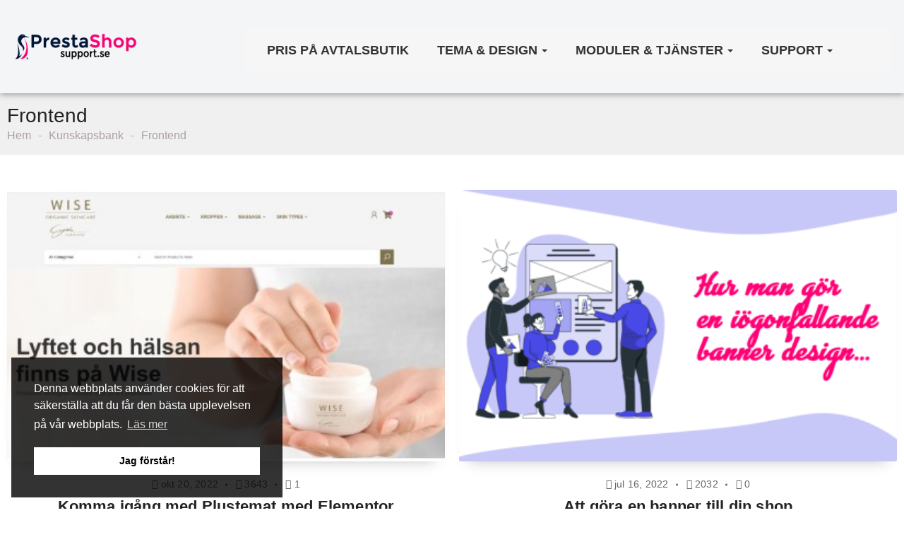

--- FILE ---
content_type: text/html; charset=utf-8
request_url: https://prestashopsupport.se/kunskapsbank/kategori/3_.html
body_size: 23897
content:
<!doctype html><html lang="sv"><head><meta charset="utf-8"><meta http-equiv="x-ua-compatible" content="ie=edge"><title>Decor</title><meta name="description" content=""><meta name="keywords" content=""><link rel="canonical" href="https://prestashopsupport.se/kunskapsbank/kategori/3_.html"><link rel="alternate" href="https://prestashopsupport.se/kunskapsbank/kategori/3_frontend.html" hreflang="sv-se"><meta property="og:title" content="Decor" /><meta property="og:description" content="" /><meta property="og:url" content="https://prestashopsupport.se/kunskapsbank/kategori/3_.html" /><meta property="og:site_name" content="prestashopsupport" /><meta property="og:type" content="website" /><meta name="viewport" content="width=device-width, initial-scale=1, shrink-to-fit=no"><link rel="icon" type="image/vnd.microsoft.icon" href="/img/favicon.ico?1659002198"><link rel="shortcut icon" type="image/x-icon" href="/img/favicon.ico?1659002198"><link rel="preconnect" href="https://fonts.googleapis.com"><link rel="preconnect" href="https://fonts.gstatic.com" crossorigin><link href="//fonts.googleapis.com/icon?family=Material+Icons" rel="stylesheet"><link href="https://fonts.google.com/specimen/Open+Sans#standard-styles" rel="stylesheet"><link rel="stylesheet" href="https://prestashopsupport.se/themes/PRS028/assets/cache/theme-607b1d512.css?v=3.1.3" type="text/css" media="all"> <script type="text/javascript">var ajaxTdElementor = {"ajax":"\/\/prestashopsupport.se\/module\/tdelementor\/ajax","contact":"\/\/prestashopsupport.se\/module\/tdelementor\/contact","subscription":"\/\/prestashopsupport.se\/module\/tdelementor\/subscription","languages":[],"currencies":{"2":"https:\/\/prestashopsupport.se\/support-tjaenster\/?SubmitCurrency=1&id_currency=2","1":"https:\/\/prestashopsupport.se\/support-tjaenster\/?SubmitCurrency=1&id_currency=1","length":2}};
        var buttoncompare_title_add = "L\u00e4gg till J\u00e4mf\u00f6r";
        var buttoncompare_title_remove = "Tag bort J\u00e4mf\u00f6r";
        var buttonwishlist_title_add = "Add to Wishlist";
        var buttonwishlist_title_remove = "Remove from WishList";
        var comparator_max_item = 3;
        var compareAdd = "The product has been added to product comparison";
        var compareRemove = "The product has been removed from the product comparison";
        var compareUrl = "https:\/\/prestashopsupport.se\/module\/tdcompare\/compare";
        var compareView = "J\u00e4mf\u00f6r";
        var comparedProductsIds = [];
        var compared_products = [];
        var elementorFrontendConfig = {"environmentMode":{"edit":false,"wpPreview":true},"is_rtl":false,"breakpoints":{"xs":0,"sm":480,"md":768,"lg":1025,"xl":1440,"xxl":1600},"version":"1.0.0","urls":{"assets":"https:\/\/prestashopsupport.se\/modules\/tdelementor\/assets\/"},"settings":{"general":{"elementor_global_image_lightbox":"yes","elementor_enable_lightbox_in_editor":"yes"}}};
        var isLogged = false;
        var limitCharacter = "Ange minst 3 tecken";
        var loginLabel = "Login";
        var login_url = "https:\/\/prestashopsupport.se\/mitt-konto";
        var max_item = "You cannot add more than 3 product(s) to the product comparison";
        var prestashop = {"cart":{"products":[],"totals":{"total":{"type":"total","label":"Totalt:","amount":0,"value":"0,00\u00a0kr"},"total_including_tax":{"type":"total","label":"Summa (inkl. moms)","amount":0,"value":"0,00\u00a0kr"},"total_excluding_tax":{"type":"total","label":"Totalt (exkl. moms)","amount":0,"value":"0,00\u00a0kr"}},"subtotals":{"products":{"type":"products","label":"Delsumma","amount":0,"value":"0,00\u00a0kr"},"discounts":null,"shipping":{"type":"shipping","label":"Leverans","amount":0,"value":""},"tax":null},"products_count":0,"summary_string":"0 objekt","vouchers":{"allowed":0,"added":[]},"discounts":[],"minimalPurchase":0,"minimalPurchaseRequired":""},"currency":{"id":1,"name":"Svensk krona","iso_code":"SEK","iso_code_num":"752","sign":"kr"},"customer":{"lastname":null,"firstname":null,"email":null,"birthday":null,"newsletter":null,"newsletter_date_add":null,"optin":null,"website":null,"company":null,"siret":null,"ape":null,"is_logged":false,"gender":{"type":null,"name":null},"addresses":[]},"language":{"name":"Svenska (Swedish)","iso_code":"sv","locale":"sv-SE","language_code":"sv-se","is_rtl":"0","date_format_lite":"Y-m-d","date_format_full":"Y-m-d H:i:s","id":1},"page":{"title":"","canonical":null,"meta":{"title":"Decor","description":"","keywords":"","robots":"index"},"page_name":"blog-category","body_classes":{"lang-sv":true,"lang-rtl":false,"country-SE":true,"currency-SEK":true,"layout-full-width":true,"page-blog-category":true,"tax-display-enabled":true},"admin_notifications":[]},"shop":{"name":"prestashopsupport","logo":"https:\/\/prestashopsupport.se\/img\/logo-1659002173.jpg","stores_icon":"https:\/\/prestashopsupport.se\/img\/logo_stores.png","favicon":"\/img\/favicon.ico"},"urls":{"base_url":"https:\/\/prestashopsupport.se\/","current_url":"https:\/\/prestashopsupport.se\/kunskapsbank\/kategori\/3_.html","shop_domain_url":"https:\/\/prestashopsupport.se","img_ps_url":"https:\/\/prestashopsupport.se\/img\/","img_cat_url":"https:\/\/prestashopsupport.se\/img\/c\/","img_lang_url":"https:\/\/prestashopsupport.se\/img\/l\/","img_prod_url":"https:\/\/prestashopsupport.se\/img\/p\/","img_manu_url":"https:\/\/prestashopsupport.se\/img\/m\/","img_sup_url":"https:\/\/prestashopsupport.se\/img\/su\/","img_ship_url":"https:\/\/prestashopsupport.se\/img\/s\/","img_store_url":"https:\/\/prestashopsupport.se\/img\/st\/","img_col_url":"https:\/\/prestashopsupport.se\/img\/co\/","img_url":"https:\/\/prestashopsupport.se\/themes\/PRS028\/assets\/img\/","css_url":"https:\/\/prestashopsupport.se\/themes\/PRS028\/assets\/css\/","js_url":"https:\/\/prestashopsupport.se\/themes\/PRS028\/assets\/js\/","pic_url":"https:\/\/prestashopsupport.se\/upload\/","pages":{"address":"https:\/\/prestashopsupport.se\/adress","addresses":"https:\/\/prestashopsupport.se\/adresser","authentication":"https:\/\/prestashopsupport.se\/inloggning","cart":"https:\/\/prestashopsupport.se\/varukorg","category":"https:\/\/prestashopsupport.se\/index.php?controller=category","cms":"https:\/\/prestashopsupport.se\/index.php?controller=cms","contact":"https:\/\/prestashopsupport.se\/kontakta-oss","discount":"https:\/\/prestashopsupport.se\/rabatt","guest_tracking":"https:\/\/prestashopsupport.se\/gastsparning","history":"https:\/\/prestashopsupport.se\/bestallningshistorik","identity":"https:\/\/prestashopsupport.se\/identitet","index":"https:\/\/prestashopsupport.se\/","my_account":"https:\/\/prestashopsupport.se\/mitt-konto","order_confirmation":"https:\/\/prestashopsupport.se\/bestallningsbekraftelse","order_detail":"https:\/\/prestashopsupport.se\/index.php?controller=order-detail","order_follow":"https:\/\/prestashopsupport.se\/folj-bestallning","order":"https:\/\/prestashopsupport.se\/orders","order_return":"https:\/\/prestashopsupport.se\/index.php?controller=order-return","order_slip":"https:\/\/prestashopsupport.se\/kreditering","pagenotfound":"https:\/\/prestashopsupport.se\/sidan-hittades-inte","password":"https:\/\/prestashopsupport.se\/aterst\u00e4llning-av-losenord","pdf_invoice":"https:\/\/prestashopsupport.se\/index.php?controller=pdf-invoice","pdf_order_return":"https:\/\/prestashopsupport.se\/index.php?controller=pdf-order-return","pdf_order_slip":"https:\/\/prestashopsupport.se\/index.php?controller=pdf-order-slip","prices_drop":"https:\/\/prestashopsupport.se\/prissankning","product":"https:\/\/prestashopsupport.se\/index.php?controller=product","search":"https:\/\/prestashopsupport.se\/sok","sitemap":"https:\/\/prestashopsupport.se\/sitemap","stores":"https:\/\/prestashopsupport.se\/butiker","supplier":"https:\/\/prestashopsupport.se\/leverantor","register":"https:\/\/prestashopsupport.se\/inloggning?create_account=1","order_login":"https:\/\/prestashopsupport.se\/orders?login=1"},"alternative_langs":{"sv-se":"https:\/\/prestashopsupport.se\/kunskapsbank\/kategori\/3_frontend.html"},"theme_assets":"\/themes\/PRS028\/assets\/","actions":{"logout":"https:\/\/prestashopsupport.se\/?mylogout="},"no_picture_image":{"bySize":{"cart_default":{"url":"https:\/\/prestashopsupport.se\/img\/p\/sv-default-cart_default.jpg","width":125,"height":125},"small_default":{"url":"https:\/\/prestashopsupport.se\/img\/p\/sv-default-small_default.jpg","width":125,"height":125},"home_default":{"url":"https:\/\/prestashopsupport.se\/img\/p\/sv-default-home_default.jpg","width":370,"height":370},"medium_default":{"url":"https:\/\/prestashopsupport.se\/img\/p\/sv-default-medium_default.jpg","width":540,"height":540},"large_default":{"url":"https:\/\/prestashopsupport.se\/img\/p\/sv-default-large_default.jpg","width":771,"height":771}},"small":{"url":"https:\/\/prestashopsupport.se\/img\/p\/sv-default-cart_default.jpg","width":125,"height":125},"medium":{"url":"https:\/\/prestashopsupport.se\/img\/p\/sv-default-home_default.jpg","width":370,"height":370},"large":{"url":"https:\/\/prestashopsupport.se\/img\/p\/sv-default-large_default.jpg","width":771,"height":771},"legend":""}},"configuration":{"display_taxes_label":true,"display_prices_tax_incl":false,"is_catalog":false,"show_prices":true,"opt_in":{"partner":true},"quantity_discount":{"type":"discount","label":"M\u00e4ngdrabatt"},"voucher_enabled":0,"return_enabled":0},"field_required":[],"breadcrumb":{"links":[{"title":"Hem","url":"https:\/\/prestashopsupport.se\/"},{"title":"Kunskapsbank","url":"https:\/\/prestashopsupport.se\/kunskapsbank.html"},{"title":"Frontend","url":"https:\/\/prestashopsupport.se\/kunskapsbank\/kategori\/3_frontend.html"}],"count":3},"link":{"protocol_link":"https:\/\/","protocol_content":"https:\/\/"},"time":1768747878,"static_token":"17783bb97a33fae16b613dc0f6dc3f47","token":"b804010f855f93d65f5d256b9ad21115","debug":false};
        var prestashopFacebookAjaxController = "https:\/\/prestashopsupport.se\/module\/ps_facebook\/Ajax";
        var psemailsubscription_subscription = "https:\/\/prestashopsupport.se\/module\/ps_emailsubscription\/subscription";
        var psr_icon_color = "#FF0076";
        var searchUrl = "https:\/\/prestashopsupport.se\/sok";
        var subs_products = [];
        var tdShoppingCart = {"isAjax":true,"ajax":"\/\/prestashopsupport.se\/module\/tdshoppingcart\/ajax","afterAdd":"modal"};
        var tdtoken = "17783bb97a33fae16b613dc0f6dc3f47";
        var themeOpt = {"g_preloader":"prenone","g_bttop":"1","pp_zoom":"0","tip_toggle":"1","infiniteScroll":"scroll","h_layout":false};
        var wishlist_add = "The product was successfully added to your wishlist";
        var wishlist_cancel_txt = "Avbryt";
        var wishlist_confirm_del_txt = "Delete selected item?";
        var wishlist_del_default_txt = "Cannot delete default wishlist";
        var wishlist_email_txt = "Email";
        var wishlist_loggin_required = "You must be logged in to manage your wishlist";
        var wishlist_ok_txt = "Ok";
        var wishlist_quantity_required = "You must enter a quantity";
        var wishlist_remove = "The product was successfully removed from your wishlist";
        var wishlist_reset_txt = "\u00c5terst\u00e4ll";
        var wishlist_send_txt = "Skicka";
        var wishlist_send_wishlist_txt = "Skicka \u00d6nskelista";
        var wishlist_url = "https:\/\/prestashopsupport.se\/module\/tdproductwishlist\/mywishlist";
        var wishlist_view = "View your wishlist";</script> <script>window.addEventListener("load", function(){
            window.cookieconsent.initialise({
                "palette": {
                    "popup": {
                        "background": "#000",
                    },
                    "button": {
                        "background": "#f1d600"
                    }
                },
                                                                                                "position": "bottom-left",
                                                "content": {
                    "message": "Denna webbplats använder cookies för att säkerställa att du får den bästa upplevelsen på vår webbplats.",
                    "dismiss": "Jag förstår!",
                    "link": "Läs mer"                }
            })});</script> <style>.ets_mm_megamenu .mm_menus_li .h4,
.ets_mm_megamenu .mm_menus_li .h5,
.ets_mm_megamenu .mm_menus_li .h6,
.ets_mm_megamenu .mm_menus_li .h1,
.ets_mm_megamenu .mm_menus_li .h2,
.ets_mm_megamenu .mm_menus_li .h3,
.ets_mm_megamenu .mm_menus_li .h4 *:not(i),
.ets_mm_megamenu .mm_menus_li .h5 *:not(i),
.ets_mm_megamenu .mm_menus_li .h6 *:not(i),
.ets_mm_megamenu .mm_menus_li .h1 *:not(i),
.ets_mm_megamenu .mm_menus_li .h2 *:not(i),
.ets_mm_megamenu .mm_menus_li .h3 *:not(i),
.ets_mm_megamenu .mm_menus_li > a{
    font-family: inherit;
}
.ets_mm_megamenu *:not(.fa):not(i){
    font-family: inherit;
}

.ets_mm_block *{
    font-size: 15px;
}    

@media (min-width: 768px){
/*layout 1*/
    .ets_mm_megamenu.layout_layout1{
        background: ;
    }
    .layout_layout1 .ets_mm_megamenu_content{
      background: linear-gradient(#FFFFFF, #F2F2F2) repeat scroll 0 0 rgba(0, 0, 0, 0);
      background: -webkit-linear-gradient(#FFFFFF, #F2F2F2) repeat scroll 0 0 rgba(0, 0, 0, 0);
      background: -o-linear-gradient(#FFFFFF, #F2F2F2) repeat scroll 0 0 rgba(0, 0, 0, 0);
    }
    .ets_mm_megamenu.layout_layout1:not(.ybc_vertical_menu) .mm_menus_ul{
         background: ;
    }

    #header .layout_layout1:not(.ybc_vertical_menu) .mm_menus_li > a,
    .layout_layout1 .ybc-menu-vertical-button,
    .layout_layout1 .mm_extra_item *{
        color: #484848
    }
    .layout_layout1 .ybc-menu-vertical-button .ybc-menu-button-toggle_icon_default .icon-bar{
        background-color: #484848
    }
    .layout_layout1 .mm_menus_li:hover > a, 
    .layout_layout1 .mm_menus_li.active > a,
    #header .layout_layout1 .mm_menus_li:hover > a,
    #header .layout_layout1 .mm_menus_li.menu_hover > a,
    .layout_layout1:hover .ybc-menu-vertical-button,
    .layout_layout1 .mm_extra_item button[type="submit"]:hover i,
    #header .layout_layout1 .mm_menus_li.active > a{
        color: #ec4249;
    }
    
    .layout_layout1:not(.ybc_vertical_menu) .mm_menus_li > a:before,
    .layout_layout1.ybc_vertical_menu:hover .ybc-menu-vertical-button:before,
    .layout_layout1:hover .ybc-menu-vertical-button .ybc-menu-button-toggle_icon_default .icon-bar,
    .ybc-menu-vertical-button.layout_layout1:hover{background-color: #ec4249;}
    
    .layout_layout1:not(.ybc_vertical_menu) .mm_menus_li:hover > a,
    .layout_layout1:not(.ybc_vertical_menu) .mm_menus_li.menu_hover > a,
    .ets_mm_megamenu.layout_layout1.ybc_vertical_menu:hover,
    #header .layout_layout1:not(.ybc_vertical_menu) .mm_menus_li:hover > a,
    #header .layout_layout1:not(.ybc_vertical_menu) .mm_menus_li.menu_hover > a,
    .ets_mm_megamenu.layout_layout1.ybc_vertical_menu:hover{
        background: #ffffff;
    }
    
    .layout_layout1.ets_mm_megamenu .mm_columns_ul,
    .layout_layout1.ybc_vertical_menu .mm_menus_ul{
        background-color: #ffffff;
    }
    #header .layout_layout1 .ets_mm_block_content a,
    #header .layout_layout1 .ets_mm_block_content p,
    .layout_layout1.ybc_vertical_menu .mm_menus_li > a,
    #header .layout_layout1.ybc_vertical_menu .mm_menus_li > a{
        color: #414141;
    }
    
    .layout_layout1 .mm_columns_ul .h1,
    .layout_layout1 .mm_columns_ul .h2,
    .layout_layout1 .mm_columns_ul .h3,
    .layout_layout1 .mm_columns_ul .h4,
    .layout_layout1 .mm_columns_ul .h5,
    .layout_layout1 .mm_columns_ul .h6,
    .layout_layout1 .mm_columns_ul .ets_mm_block > .h1 a,
    .layout_layout1 .mm_columns_ul .ets_mm_block > .h2 a,
    .layout_layout1 .mm_columns_ul .ets_mm_block > .h3 a,
    .layout_layout1 .mm_columns_ul .ets_mm_block > .h4 a,
    .layout_layout1 .mm_columns_ul .ets_mm_block > .h5 a,
    .layout_layout1 .mm_columns_ul .ets_mm_block > .h6 a,
    #header .layout_layout1 .mm_columns_ul .ets_mm_block > .h1 a,
    #header .layout_layout1 .mm_columns_ul .ets_mm_block > .h2 a,
    #header .layout_layout1 .mm_columns_ul .ets_mm_block > .h3 a,
    #header .layout_layout1 .mm_columns_ul .ets_mm_block > .h4 a,
    #header .layout_layout1 .mm_columns_ul .ets_mm_block > .h5 a,
    #header .layout_layout1 .mm_columns_ul .ets_mm_block > .h6 a,
    .layout_layout1 .mm_columns_ul .h1,
    .layout_layout1 .mm_columns_ul .h2,
    .layout_layout1 .mm_columns_ul .h3,
    .layout_layout1 .mm_columns_ul .h4,
    .layout_layout1 .mm_columns_ul .h5,
    .layout_layout1 .mm_columns_ul .h6{
        color: #414141;
    }.
    
    
    .layout_layout1 li:hover > a,
    .layout_layout1 li > a:hover,
    .layout_layout1 .mm_tabs_li.open .mm_tab_toggle_title,
    .layout_layout1 .mm_tabs_li.open .mm_tab_toggle_title a,
    .layout_layout1 .mm_tabs_li:hover .mm_tab_toggle_title,
    .layout_layout1 .mm_tabs_li:hover .mm_tab_toggle_title a,
    #header .layout_layout1 .mm_tabs_li.open .mm_tab_toggle_title,
    #header .layout_layout1 .mm_tabs_li.open .mm_tab_toggle_title a,
    #header .layout_layout1 .mm_tabs_li:hover .mm_tab_toggle_title,
    #header .layout_layout1 .mm_tabs_li:hover .mm_tab_toggle_title a,
    .layout_layout1.ybc_vertical_menu .mm_menus_li > a,
    #header .layout_layout1 li:hover > a,
    .layout_layout1.ybc_vertical_menu .mm_menus_li:hover > a,
    #header .layout_layout1.ybc_vertical_menu .mm_menus_li:hover > a,
    #header .layout_layout1 .mm_columns_ul .mm_block_type_product .product-title > a:hover,
    #header .layout_layout1 li > a:hover{color: #ec4249;}
    
    
/*end layout 1*/
    
    
    /*layout 2*/
    .ets_mm_megamenu.layout_layout2{
        background-color: #f0f0f0;
    }
    
    #header .layout_layout2:not(.ybc_vertical_menu) .mm_menus_li > a,
    .layout_layout2 .ybc-menu-vertical-button,
    .layout_layout2 .mm_extra_item *{
        color: #ffffff
    }
    .layout_layout2 .ybc-menu-vertical-button .ybc-menu-button-toggle_icon_default .icon-bar{
        background-color: #ffffff
    }
    .layout_layout2:not(.ybc_vertical_menu) .mm_menus_li:hover > a, 
    .layout_layout2:not(.ybc_vertical_menu) .mm_menus_li.active > a,
    #header .layout_layout2:not(.ybc_vertical_menu) .mm_menus_li:hover > a,
    .layout_layout2:hover .ybc-menu-vertical-button,
    .layout_layout2 .mm_extra_item button[type="submit"]:hover i,
    #header .layout_layout2:not(.ybc_vertical_menu) .mm_menus_li.active > a{color: #ffffff;}
    
    .layout_layout2:hover .ybc-menu-vertical-button .ybc-menu-button-toggle_icon_default .icon-bar{
        background-color: #ffffff;
    }
    .layout_layout2:not(.ybc_vertical_menu) .mm_menus_li:hover > a,
    #header .layout_layout2:not(.ybc_vertical_menu) .mm_menus_li:hover > a,
    .ets_mm_megamenu.layout_layout2.ybc_vertical_menu:hover{
        background-color: #001638;
    }
    
    .layout_layout2.ets_mm_megamenu .mm_columns_ul,
    .layout_layout2.ybc_vertical_menu .mm_menus_ul{
        background-color: #ffffff;
    }
    #header .layout_layout2 .ets_mm_block_content a,
    .layout_layout2.ybc_vertical_menu .mm_menus_li > a,
    #header .layout_layout2.ybc_vertical_menu .mm_menus_li > a,
    #header .layout_layout2 .ets_mm_block_content p{
        color: #666666;
    }
    
    .layout_layout2 .mm_columns_ul .h1,
    .layout_layout2 .mm_columns_ul .h2,
    .layout_layout2 .mm_columns_ul .h3,
    .layout_layout2 .mm_columns_ul .h4,
    .layout_layout2 .mm_columns_ul .h5,
    .layout_layout2 .mm_columns_ul .h6,
    .layout_layout2 .mm_columns_ul .ets_mm_block > .h1 a,
    .layout_layout2 .mm_columns_ul .ets_mm_block > .h2 a,
    .layout_layout2 .mm_columns_ul .ets_mm_block > .h3 a,
    .layout_layout2 .mm_columns_ul .ets_mm_block > .h4 a,
    .layout_layout2 .mm_columns_ul .ets_mm_block > .h5 a,
    .layout_layout2 .mm_columns_ul .ets_mm_block > .h6 a,
    #header .layout_layout2 .mm_columns_ul .ets_mm_block > .h1 a,
    #header .layout_layout2 .mm_columns_ul .ets_mm_block > .h2 a,
    #header .layout_layout2 .mm_columns_ul .ets_mm_block > .h3 a,
    #header .layout_layout2 .mm_columns_ul .ets_mm_block > .h4 a,
    #header .layout_layout2 .mm_columns_ul .ets_mm_block > .h5 a,
    #header .layout_layout2 .mm_columns_ul .ets_mm_block > .h6 a,
    .layout_layout2 .mm_columns_ul .h1,
    .layout_layout2 .mm_columns_ul .h2,
    .layout_layout2 .mm_columns_ul .h3,
    .layout_layout2 .mm_columns_ul .h4,
    .layout_layout2 .mm_columns_ul .h5,
    .layout_layout2 .mm_columns_ul .h6{
        color: #414141;
    }
    
    
    .layout_layout2 li:hover > a,
    .layout_layout2 li > a:hover,
    .layout_layout2 .mm_tabs_li.open .mm_tab_toggle_title,
    .layout_layout2 .mm_tabs_li.open .mm_tab_toggle_title a,
    .layout_layout2 .mm_tabs_li:hover .mm_tab_toggle_title,
    .layout_layout2 .mm_tabs_li:hover .mm_tab_toggle_title a,
    #header .layout_layout2 .mm_tabs_li.open .mm_tab_toggle_title,
    #header .layout_layout2 .mm_tabs_li.open .mm_tab_toggle_title a,
    #header .layout_layout2 .mm_tabs_li:hover .mm_tab_toggle_title,
    #header .layout_layout2 .mm_tabs_li:hover .mm_tab_toggle_title a,
    #header .layout_layout2 li:hover > a,
    .layout_layout2.ybc_vertical_menu .mm_menus_li > a,
    .layout_layout2.ybc_vertical_menu .mm_menus_li:hover > a,
    #header .layout_layout2.ybc_vertical_menu .mm_menus_li:hover > a,
    #header .layout_layout2 .mm_columns_ul .mm_block_type_product .product-title > a:hover,
    #header .layout_layout2 li > a:hover{color: #fc4444;}
    
    
    
    /*layout 3*/
    .ets_mm_megamenu.layout_layout3,
    .layout_layout3 .mm_tab_li_content{
        background-color: #f4f5f7;
        
    }
    #header .layout_layout3:not(.ybc_vertical_menu) .mm_menus_li > a,
    .layout_layout3 .ybc-menu-vertical-button,
    .layout_layout3 .mm_extra_item *{
        color: #333333
    }
    .layout_layout3 .ybc-menu-vertical-button .ybc-menu-button-toggle_icon_default .icon-bar{
        background-color: #333333
    }
    .layout_layout3 .mm_menus_li:hover > a, 
    .layout_layout3 .mm_menus_li.active > a,
    .layout_layout3 .mm_extra_item button[type="submit"]:hover i,
    #header .layout_layout3 .mm_menus_li:hover > a,
    #header .layout_layout3 .mm_menus_li.active > a,
    .layout_layout3:hover .ybc-menu-vertical-button,
    .layout_layout3:hover .ybc-menu-vertical-button .ybc-menu-button-toggle_icon_default .icon-bar{
        color: #ffffff;
    }
    
    .layout_layout3:not(.ybc_vertical_menu) .mm_menus_li:hover > a,
    #header .layout_layout3:not(.ybc_vertical_menu) .mm_menus_li:hover > a,
    .ets_mm_megamenu.layout_layout3.ybc_vertical_menu:hover,
    .layout_layout3 .mm_tabs_li.open .mm_columns_contents_ul,
    .layout_layout3 .mm_tabs_li.open .mm_tab_li_content {
        background-color: #ff0076;
    }
    .layout_layout3 .mm_tabs_li.open.mm_tabs_has_content .mm_tab_li_content .mm_tab_name::before{
        border-right-color: #ff0076;
    }
    .layout_layout3.ets_mm_megamenu .mm_columns_ul,
    .ybc_vertical_menu.layout_layout3 .mm_menus_ul.ets_mn_submenu_full_height .mm_menus_li:hover a::before,
    .layout_layout3.ybc_vertical_menu .mm_menus_ul{
        background-color: #ffffff;
        border-color: #ffffff;
    }
    #header .layout_layout3 .ets_mm_block_content a,
    #header .layout_layout3 .ets_mm_block_content p,
    .layout_layout3.ybc_vertical_menu .mm_menus_li > a,
    #header .layout_layout3.ybc_vertical_menu .mm_menus_li > a{
        color: #000000;
    }
    
    .layout_layout3 .mm_columns_ul .h1,
    .layout_layout3 .mm_columns_ul .h2,
    .layout_layout3 .mm_columns_ul .h3,
    .layout_layout3 .mm_columns_ul .h4,
    .layout_layout3 .mm_columns_ul .h5,
    .layout_layout3 .mm_columns_ul .h6,
    .layout_layout3 .mm_columns_ul .ets_mm_block > .h1 a,
    .layout_layout3 .mm_columns_ul .ets_mm_block > .h2 a,
    .layout_layout3 .mm_columns_ul .ets_mm_block > .h3 a,
    .layout_layout3 .mm_columns_ul .ets_mm_block > .h4 a,
    .layout_layout3 .mm_columns_ul .ets_mm_block > .h5 a,
    .layout_layout3 .mm_columns_ul .ets_mm_block > .h6 a,
    #header .layout_layout3 .mm_columns_ul .ets_mm_block > .h1 a,
    #header .layout_layout3 .mm_columns_ul .ets_mm_block > .h2 a,
    #header .layout_layout3 .mm_columns_ul .ets_mm_block > .h3 a,
    #header .layout_layout3 .mm_columns_ul .ets_mm_block > .h4 a,
    #header .layout_layout3 .mm_columns_ul .ets_mm_block > .h5 a,
    #header .layout_layout3 .mm_columns_ul .ets_mm_block > .h6 a,
    .layout_layout3 .mm_columns_ul .h1,
    .layout_layout3 .mm_columns_ul .h2,
    .layout_layout3 .mm_columns_ul .h3,
    .layout_layout3.ybc_vertical_menu .mm_menus_li:hover > a,
    #header .layout_layout3.ybc_vertical_menu .mm_menus_li:hover > a,
    .layout_layout3 .mm_columns_ul .h4,
    .layout_layout3 .mm_columns_ul .h5,
    .layout_layout3 .mm_columns_ul .h6{
        color: #3b3b3b;
    }
    
    
    .layout_layout3 li:hover > a,
    .layout_layout3 li > a:hover,
    .layout_layout3 .mm_tabs_li.open .mm_tab_toggle_title,
    .layout_layout3 .mm_tabs_li.open .mm_tab_toggle_title a,
    .layout_layout3 .mm_tabs_li:hover .mm_tab_toggle_title,
    .layout_layout3 .mm_tabs_li:hover .mm_tab_toggle_title a,
    #header .layout_layout3 .mm_tabs_li.open .mm_tab_toggle_title,
    #header .layout_layout3 .mm_tabs_li.open .mm_tab_toggle_title a,
    #header .layout_layout3 .mm_tabs_li:hover .mm_tab_toggle_title,
    #header .layout_layout3 .mm_tabs_li:hover .mm_tab_toggle_title a,
    #header .layout_layout3 li:hover > a,
    #header .layout_layout3 .mm_columns_ul .mm_block_type_product .product-title > a:hover,
    #header .layout_layout3 li > a:hover,
    .layout_layout3.ybc_vertical_menu .mm_menus_li > a,
    .layout_layout3 .has-sub .ets_mm_categories li > a:hover,
    #header .layout_layout3 .has-sub .ets_mm_categories li > a:hover{color: #fc4444;}
    
    
    /*layout 4*/
    
    .ets_mm_megamenu.layout_layout4{
        background-color: #ffffff;
    }
    .ets_mm_megamenu.layout_layout4:not(.ybc_vertical_menu) .mm_menus_ul{
         background: #ffffff;
    }

    #header .layout_layout4:not(.ybc_vertical_menu) .mm_menus_li > a,
    .layout_layout4 .ybc-menu-vertical-button,
    .layout_layout4 .mm_extra_item *{
        color: #333333
    }
    .layout_layout4 .ybc-menu-vertical-button .ybc-menu-button-toggle_icon_default .icon-bar{
        background-color: #333333
    }
    
    .layout_layout4 .mm_menus_li:hover > a, 
    .layout_layout4 .mm_menus_li.active > a,
    #header .layout_layout4 .mm_menus_li:hover > a,
    .layout_layout4:hover .ybc-menu-vertical-button,
    #header .layout_layout4 .mm_menus_li.active > a{color: #ffffff;}
    
    .layout_layout4:hover .ybc-menu-vertical-button .ybc-menu-button-toggle_icon_default .icon-bar{
        background-color: #ffffff;
    }
    
    .layout_layout4:not(.ybc_vertical_menu) .mm_menus_li:hover > a,
    .layout_layout4:not(.ybc_vertical_menu) .mm_menus_li.active > a,
    .layout_layout4:not(.ybc_vertical_menu) .mm_menus_li:hover > span, 
    .layout_layout4:not(.ybc_vertical_menu) .mm_menus_li.active > span,
    #header .layout_layout4:not(.ybc_vertical_menu) .mm_menus_li:hover > a, 
    #header .layout_layout4:not(.ybc_vertical_menu) .mm_menus_li.active > a,
    .layout_layout4:not(.ybc_vertical_menu) .mm_menus_li:hover > a,
    #header .layout_layout4:not(.ybc_vertical_menu) .mm_menus_li:hover > a,
    .ets_mm_megamenu.layout_layout4.ybc_vertical_menu:hover,
    #header .layout_layout4 .mm_menus_li:hover > span, 
    #header .layout_layout4 .mm_menus_li.active > span{
        background-color: #ec4249;
    }
    .layout_layout4 .ets_mm_megamenu_content {
      border-bottom-color: #ec4249;
    }
    
    .layout_layout4.ets_mm_megamenu .mm_columns_ul,
    .ybc_vertical_menu.layout_layout4 .mm_menus_ul .mm_menus_li:hover a::before,
    .layout_layout4.ybc_vertical_menu .mm_menus_ul{
        background-color: #ffffff;
    }
    #header .layout_layout4 .ets_mm_block_content a,
    .layout_layout4.ybc_vertical_menu .mm_menus_li > a,
    #header .layout_layout4.ybc_vertical_menu .mm_menus_li > a,
    #header .layout_layout4 .ets_mm_block_content p{
        color: #666666;
    }
    
    .layout_layout4 .mm_columns_ul .h1,
    .layout_layout4 .mm_columns_ul .h2,
    .layout_layout4 .mm_columns_ul .h3,
    .layout_layout4 .mm_columns_ul .h4,
    .layout_layout4 .mm_columns_ul .h5,
    .layout_layout4 .mm_columns_ul .h6,
    .layout_layout4 .mm_columns_ul .ets_mm_block > .h1 a,
    .layout_layout4 .mm_columns_ul .ets_mm_block > .h2 a,
    .layout_layout4 .mm_columns_ul .ets_mm_block > .h3 a,
    .layout_layout4 .mm_columns_ul .ets_mm_block > .h4 a,
    .layout_layout4 .mm_columns_ul .ets_mm_block > .h5 a,
    .layout_layout4 .mm_columns_ul .ets_mm_block > .h6 a,
    #header .layout_layout4 .mm_columns_ul .ets_mm_block > .h1 a,
    #header .layout_layout4 .mm_columns_ul .ets_mm_block > .h2 a,
    #header .layout_layout4 .mm_columns_ul .ets_mm_block > .h3 a,
    #header .layout_layout4 .mm_columns_ul .ets_mm_block > .h4 a,
    #header .layout_layout4 .mm_columns_ul .ets_mm_block > .h5 a,
    #header .layout_layout4 .mm_columns_ul .ets_mm_block > .h6 a,
    .layout_layout4 .mm_columns_ul .h1,
    .layout_layout4 .mm_columns_ul .h2,
    .layout_layout4 .mm_columns_ul .h3,
    .layout_layout4 .mm_columns_ul .h4,
    .layout_layout4 .mm_columns_ul .h5,
    .layout_layout4 .mm_columns_ul .h6{
        color: #414141;
    }
    
    .layout_layout4 li:hover > a,
    .layout_layout4 li > a:hover,
    .layout_layout4 .mm_tabs_li.open .mm_tab_toggle_title,
    .layout_layout4 .mm_tabs_li.open .mm_tab_toggle_title a,
    .layout_layout4 .mm_tabs_li:hover .mm_tab_toggle_title,
    .layout_layout4 .mm_tabs_li:hover .mm_tab_toggle_title a,
    #header .layout_layout4 .mm_tabs_li.open .mm_tab_toggle_title,
    #header .layout_layout4 .mm_tabs_li.open .mm_tab_toggle_title a,
    #header .layout_layout4 .mm_tabs_li:hover .mm_tab_toggle_title,
    #header .layout_layout4 .mm_tabs_li:hover .mm_tab_toggle_title a,
    #header .layout_layout4 li:hover > a,
    .layout_layout4.ybc_vertical_menu .mm_menus_li > a,
    .layout_layout4.ybc_vertical_menu .mm_menus_li:hover > a,
    #header .layout_layout4.ybc_vertical_menu .mm_menus_li:hover > a,
    #header .layout_layout4 .mm_columns_ul .mm_block_type_product .product-title > a:hover,
    #header .layout_layout4 li > a:hover{color: #ec4249;}
    
    /* end layout 4*/
    
    
    
    
    /* Layout 5*/
    .ets_mm_megamenu.layout_layout5{
        background-color: #f6f6f6;
    }
    .ets_mm_megamenu.layout_layout5:not(.ybc_vertical_menu) .mm_menus_ul{
         background: #f6f6f6;
    }
    
    #header .layout_layout5:not(.ybc_vertical_menu) .mm_menus_li > a,
    .layout_layout5 .ybc-menu-vertical-button,
    .layout_layout5 .mm_extra_item *{
        color: #333333
    }
    .layout_layout5 .ybc-menu-vertical-button .ybc-menu-button-toggle_icon_default .icon-bar{
        background-color: #333333
    }
    .layout_layout5 .mm_menus_li:hover > a, 
    .layout_layout5 .mm_menus_li.active > a,
    .layout_layout5 .mm_extra_item button[type="submit"]:hover i,
    #header .layout_layout5 .mm_menus_li:hover > a,
    #header .layout_layout5 .mm_menus_li.active > a,
    .layout_layout5:hover .ybc-menu-vertical-button{
        color: #FF0076;
    }
    .layout_layout5:hover .ybc-menu-vertical-button .ybc-menu-button-toggle_icon_default .icon-bar{
        background-color: #FF0076;
    }
    
    .layout_layout5 .mm_menus_li > a:before{background-color: #FF0076;}
    

    .layout_layout5:not(.ybc_vertical_menu) .mm_menus_li:hover > a,
    #header .layout_layout5:not(.ybc_vertical_menu) .mm_menus_li:hover > a,
    .ets_mm_megamenu.layout_layout5.ybc_vertical_menu:hover,
    #header .layout_layout5 .mm_menus_li:hover > a{
        background-color: ;
    }
    
    .layout_layout5.ets_mm_megamenu .mm_columns_ul,
    .ybc_vertical_menu.layout_layout5 .mm_menus_ul .mm_menus_li:hover a::before,
    .layout_layout5.ybc_vertical_menu .mm_menus_ul{
        background-color: #f6f6f6;
    }
    #header .layout_layout5 .ets_mm_block_content a,
    .layout_layout5.ybc_vertical_menu .mm_menus_li > a,
    #header .layout_layout5.ybc_vertical_menu .mm_menus_li > a,
    #header .layout_layout5 .ets_mm_block_content p{
        color: #333333;
    }
    
    .layout_layout5 .mm_columns_ul .h1,
    .layout_layout5 .mm_columns_ul .h2,
    .layout_layout5 .mm_columns_ul .h3,
    .layout_layout5 .mm_columns_ul .h4,
    .layout_layout5 .mm_columns_ul .h5,
    .layout_layout5 .mm_columns_ul .h6,
    .layout_layout5 .mm_columns_ul .ets_mm_block > .h1 a,
    .layout_layout5 .mm_columns_ul .ets_mm_block > .h2 a,
    .layout_layout5 .mm_columns_ul .ets_mm_block > .h3 a,
    .layout_layout5 .mm_columns_ul .ets_mm_block > .h4 a,
    .layout_layout5 .mm_columns_ul .ets_mm_block > .h5 a,
    .layout_layout5 .mm_columns_ul .ets_mm_block > .h6 a,
    #header .layout_layout5 .mm_columns_ul .ets_mm_block > .h1 a,
    #header .layout_layout5 .mm_columns_ul .ets_mm_block > .h2 a,
    #header .layout_layout5 .mm_columns_ul .ets_mm_block > .h3 a,
    #header .layout_layout5 .mm_columns_ul .ets_mm_block > .h4 a,
    #header .layout_layout5 .mm_columns_ul .ets_mm_block > .h5 a,
    #header .layout_layout5 .mm_columns_ul .ets_mm_block > .h6 a,
    .layout_layout5 .mm_columns_ul .h1,
    .layout_layout5 .mm_columns_ul .h2,
    .layout_layout5 .mm_columns_ul .h3,
    .layout_layout5 .mm_columns_ul .h4,
    .layout_layout5 .mm_columns_ul .h5,
    .layout_layout5 .mm_columns_ul .h6{
        color: #FF0076;
    }
    
    .layout_layout5 li:hover > a,
    .layout_layout5 li > a:hover,
    .layout_layout5 .mm_tabs_li.open .mm_tab_toggle_title,
    .layout_layout5 .mm_tabs_li.open .mm_tab_toggle_title a,
    .layout_layout5 .mm_tabs_li:hover .mm_tab_toggle_title,
    .layout_layout5 .mm_tabs_li:hover .mm_tab_toggle_title a,
    #header .layout_layout5 .mm_tabs_li.open .mm_tab_toggle_title,
    #header .layout_layout5 .mm_tabs_li.open .mm_tab_toggle_title a,
    #header .layout_layout5 .mm_tabs_li:hover .mm_tab_toggle_title,
    #header .layout_layout5 .mm_tabs_li:hover .mm_tab_toggle_title a,
    .layout_layout5.ybc_vertical_menu .mm_menus_li > a,
    #header .layout_layout5 li:hover > a,
    .layout_layout5.ybc_vertical_menu .mm_menus_li:hover > a,
    #header .layout_layout5.ybc_vertical_menu .mm_menus_li:hover > a,
    #header .layout_layout5 .mm_columns_ul .mm_block_type_product .product-title > a:hover,
    #header .layout_layout5 li > a:hover{color: #FF0076;}
    
    /*end layout 5*/
}


@media (max-width: 767px){
    .ybc-menu-vertical-button,
    .transition_floating .close_menu, 
    .transition_full .close_menu{
        background-color: #000000;
        color: #ffffff;
    }
    .transition_floating .close_menu *, 
    .transition_full .close_menu *,
    .ybc-menu-vertical-button .icon-bar{
        color: #ffffff;
    }

    .close_menu .icon-bar,
    .ybc-menu-vertical-button .icon-bar {
      background-color: #ffffff;
    }
    .mm_menus_back_icon{
        border-color: #ffffff;
    }
    
    .layout_layout1 .mm_menus_li:hover > a, 
    .layout_layout1 .mm_menus_li.menu_hover > a,
    #header .layout_layout1 .mm_menus_li.menu_hover > a,
    #header .layout_layout1 .mm_menus_li:hover > a{
        color: #ec4249;
    }
    .layout_layout1 .mm_has_sub.mm_menus_li:hover .arrow::before{
        /*border-color: #ec4249;*/
    }
    
    
    .layout_layout1 .mm_menus_li:hover > a,
    .layout_layout1 .mm_menus_li.menu_hover > a,
    #header .layout_layout1 .mm_menus_li.menu_hover > a,
    #header .layout_layout1 .mm_menus_li:hover > a{
        background-color: #ffffff;
    }
    .layout_layout1 li:hover > a,
    .layout_layout1 li > a:hover,
    #header .layout_layout1 li:hover > a,
    #header .layout_layout1 .mm_columns_ul .mm_block_type_product .product-title > a:hover,
    #header .layout_layout1 li > a:hover{
        color: #ec4249;
    }
    
    /*------------------------------------------------------*/
    
    
    .layout_layout2 .mm_menus_li:hover > a, 
    #header .layout_layout2 .mm_menus_li:hover > a{color: #ffffff;}
    .layout_layout2 .mm_has_sub.mm_menus_li:hover .arrow::before{
        border-color: #ffffff;
    }
    
    .layout_layout2 .mm_menus_li:hover > a,
    #header .layout_layout2 .mm_menus_li:hover > a{
        background-color: #001638;
    }
    .layout_layout2 li:hover > a,
    .layout_layout2 li > a:hover,
    #header .layout_layout2 li:hover > a,
    #header .layout_layout2 .mm_columns_ul .mm_block_type_product .product-title > a:hover,
    #header .layout_layout2 li > a:hover{color: #fc4444;}
    
    /*------------------------------------------------------*/
    
    

    .layout_layout3 .mm_menus_li:hover > a, 
    #header .layout_layout3 .mm_menus_li:hover > a{
        color: #ffffff;
    }
    .layout_layout3 .mm_has_sub.mm_menus_li:hover .arrow::before{
        border-color: #ffffff;
    }
    
    .layout_layout3 .mm_menus_li:hover > a,
    #header .layout_layout3 .mm_menus_li:hover > a{
        background-color: #ff0076;
    }
    .layout_layout3 li:hover > a,
    .layout_layout3 li > a:hover,
    #header .layout_layout3 li:hover > a,
    #header .layout_layout3 .mm_columns_ul .mm_block_type_product .product-title > a:hover,
    #header .layout_layout3 li > a:hover,
    .layout_layout3 .has-sub .ets_mm_categories li > a:hover,
    #header .layout_layout3 .has-sub .ets_mm_categories li > a:hover{color: #fc4444;}
    
    
    
    /*------------------------------------------------------*/
    
    
    .layout_layout4 .mm_menus_li:hover > a, 
    #header .layout_layout4 .mm_menus_li:hover > a{
        color: #ffffff;
    }
    
    .layout_layout4 .mm_has_sub.mm_menus_li:hover .arrow::before{
        border-color: #ffffff;
    }
    
    .layout_layout4 .mm_menus_li:hover > a,
    #header .layout_layout4 .mm_menus_li:hover > a{
        background-color: #ec4249;
    }
    .layout_layout4 li:hover > a,
    .layout_layout4 li > a:hover,
    #header .layout_layout4 li:hover > a,
    #header .layout_layout4 .mm_columns_ul .mm_block_type_product .product-title > a:hover,
    #header .layout_layout4 li > a:hover{color: #ec4249;}
    
    
    /*------------------------------------------------------*/
    
    
    .layout_layout5 .mm_menus_li:hover > a, 
    #header .layout_layout5 .mm_menus_li:hover > a{color: #FF0076;}
    .layout_layout5 .mm_has_sub.mm_menus_li:hover .arrow::before{
        border-color: #FF0076;
    }
    
    .layout_layout5 .mm_menus_li:hover > a,
    #header .layout_layout5 .mm_menus_li:hover > a{
        background-color: ;
    }
    .layout_layout5 li:hover > a,
    .layout_layout5 li > a:hover,
    #header .layout_layout5 li:hover > a,
    #header .layout_layout5 .mm_columns_ul .mm_block_type_product .product-title > a:hover,
    #header .layout_layout5 li > a:hover{color: #FF0076;}
    
    /*------------------------------------------------------*/
    
    
    
    
}</style> <script type="text/javascript">var Days_text = 'Day(s)';
    var Hours_text = 'Hr(s)';
    var Mins_text = 'Min(s)';
    var Sec_text = 'Sec(s)';</script><script type="text/javascript">var url_basic_ets = 'https://prestashopsupport.se/';
    var link_contact_ets = 'https://prestashopsupport.se/module/ets_cfultimate/contact';
    var ets_cfu_recaptcha_enabled = 1;
    var iso_code = 'sv';
            var ets_cfu_recaptcha_v3 = 0;
        var ets_cfu_recaptcha_key = "6LfKAd0eAAAAAIDzfsrIgx8nE1lWbLapCIk3LbCL";
                var hidden_referrence = 1;</script> <script src="https://www.google.com/recaptcha/api.js?hl=sv"></script> <style id="elementor-global">.elementor-widget-heading.elementor-widget-heading .elementor-heading-title{color:#6ec1e4;}.elementor-widget-image .widget-image-caption{color:#7a7a7a;}.elementor-widget-text-editor{color:#7a7a7a;}.elementor-widget-text-editor a, .elementor-widget-text-editor p{color:inherit;}.elementor-widget-text-editor.elementor-drop-cap-view-stacked .elementor-drop-cap{background-color:#6ec1e4;}.elementor-widget-text-editor.elementor-drop-cap-view-framed .elementor-drop-cap, .elementor-widget-text-editor.elementor-drop-cap-view-default .elementor-drop-cap{color:#6ec1e4;border-color:#6ec1e4;}.elementor-widget-button a.elementor-button, .elementor-widget-button .elementor-button{background-color:#61ce70;}.elementor-widget-divider .elementor-divider-separator{border-top-color:#7a7a7a;}.elementor-widget-image-box .elementor-image-box-content .elementor-image-box-title{color:#6ec1e4;}.elementor-widget-image-box .elementor-image-box-content .elementor-image-box-description{color:#7a7a7a;}.elementor-widget-icon.elementor-view-stacked .elementor-icon{background-color:#6ec1e4;}.elementor-widget-icon.elementor-view-framed .elementor-icon, .elementor-widget-icon.elementor-view-default .elementor-icon{color:#6ec1e4;border-color:#6ec1e4;}.elementor-widget-icon.elementor-view-framed .elementor-icon, .elementor-widget-icon.elementor-view-default .elementor-icon svg{fill:#6ec1e4;}.elementor-widget-icon-box.elementor-view-stacked .elementor-icon{background-color:#6ec1e4;}.elementor-widget-icon-box.elementor-view-framed .elementor-icon, .elementor-widget-icon-box.elementor-view-default .elementor-icon{fill:#6ec1e4;color:#6ec1e4;border-color:#6ec1e4;}.elementor-widget-icon-box .elementor-icon-box-content .elementor-icon-box-title{color:#6ec1e4;}.elementor-widget-icon-box .elementor-icon-box-content .elementor-icon-box-description{color:#7a7a7a;}.elementor-widget-star-rating .elementor-star-rating__title{color:#7a7a7a;}.elementor-widget-icon-list .elementor-icon-list-item:not(:last-child):after{border-color:#7a7a7a;}.elementor-widget-icon-list .elementor-icon-list-icon i{color:#6ec1e4;}.elementor-widget-icon-list .elementor-icon-list-icon svg{fill:#6ec1e4;}.elementor-widget-icon-list .elementor-icon-list-text{color:#54595f;}.elementor-widget-counter .elementor-counter-number-wrapper{color:#6ec1e4;}.elementor-widget-counter .elementor-counter-title{color:#54595f;}.elementor-widget-progress .elementor-progress-wrapper .elementor-progress-bar{background-color:#6ec1e4;}.elementor-widget-progress .elementor-title{color:#6ec1e4;}.elementor-widget-testimonial .elementor-testimonial-content{color:#7a7a7a;}.elementor-widget-testimonial .elementor-testimonial-name{color:#6ec1e4;}.elementor-widget-testimonial .elementor-testimonial-job{color:#54595f;}.elementor-widget-tabs .elementor-tab-title{color:#6ec1e4;}.elementor-widget-tabs .elementor-tab-title.elementor-active{color:#61ce70;}.elementor-widget-tabs .elementor-tab-content{color:#7a7a7a;}.elementor-widget-accordion .elementor-accordion .elementor-tab-title{color:#6ec1e4;}.elementor-widget-accordion .elementor-accordion .elementor-tab-title.elementor-active{color:#61ce70;}.elementor-widget-accordion .elementor-accordion .elementor-tab-content{color:#7a7a7a;}.elementor-widget-toggle .elementor-toggle .elementor-tab-title{color:#6ec1e4;}.elementor-widget-toggle .elementor-toggle .elementor-tab-title.elementor-active{color:#61ce70;}.elementor-widget-toggle .elementor-toggle .elementor-tab-content{color:#7a7a7a;}.elementor-widget-call-to-action .elementor-ribbon-inner{background-color:#61ce70;}.elementor-widget-footer-links .footer_block .title_block:first-child:after{border-color:#7a7a7a;}.elementor-widget-footer-links .elementor-icon-list-item:not(:last-child):after{border-color:#7a7a7a;}.elementor-widget-footer-links .elementor-icon-list-icon i{color:#6ec1e4;}.elementor-widget-footer-links .elementor-icon-list-icon svg{fill:#6ec1e4;}.elementor-widget-footer-links .elementor-icon-list-text{color:#54595f;}</style><style id="elementor-post-2">.elementor-2 .elementor-element.elementor-element-58f31ad8:not(.elementor-motion-effects-element-type-background), .elementor-2 .elementor-element.elementor-element-58f31ad8 > .elementor-motion-effects-container > .elementor-motion-effects-layer{background-color:#f4f5f7;}.elementor-2 .elementor-element.elementor-element-58f31ad8{box-shadow:0px 0px 10px 0px rgba(0,0,0,0.5);transition:background 0.3s, border 0.3s, border-radius 0.3s, box-shadow 0.3s;padding:29px 10px 29px 10px;}.elementor-2 .elementor-element.elementor-element-58f31ad8 > .elementor-background-overlay{transition:background 0.3s, border-radius 0.3s, opacity 0.3s;}.elementor-2 .elementor-element.elementor-element-10337bbe.elementor-column .elementor-column-wrap{align-items:center;}.elementor-2 .elementor-element.elementor-element-10337bbe.elementor-column > .elementor-column-wrap > .elementor-widget-wrap{align-content:center;justify-content:flex-start;}.elementor-2 .elementor-element.elementor-element-10337bbe > .elementor-element-populated{padding:0px 10px 0px 10px;}.elementor-2 .elementor-element.elementor-element-615a6347{text-align:left;}.elementor-2 .elementor-element.elementor-element-615a6347 .elementor-image img{width:57%;filter:brightness( 100% ) contrast( 100% ) saturate( 100% ) blur( 0px ) hue-rotate( 0deg );}.elementor-2 .elementor-element.elementor-element-14b1db39.elementor-column .elementor-column-wrap{align-items:center;}.elementor-2 .elementor-element.elementor-element-14b1db39.elementor-column > .elementor-column-wrap > .elementor-widget-wrap{align-content:center;justify-content:center;}.elementor-2 .elementor-element.elementor-element-14b1db39 > .elementor-element-populated{padding:0px 10px 0px 10px;}.elementor-2 .elementor-element.elementor-element-69ae7528:not(.elementor-motion-effects-element-type-background), .elementor-2 .elementor-element.elementor-element-69ae7528 > .elementor-motion-effects-container > .elementor-motion-effects-layer{background-color:#f4f5f7;}.elementor-2 .elementor-element.elementor-element-69ae7528{transition:background 0.3s, border 0.3s, border-radius 0.3s, box-shadow 0.3s;padding:0px 15px 0px 15px;}.elementor-2 .elementor-element.elementor-element-69ae7528 > .elementor-background-overlay{transition:background 0.3s, border-radius 0.3s, opacity 0.3s;}.elementor-2 .elementor-element.elementor-element-69f4339e.elementor-column .elementor-column-wrap{align-items:center;}.elementor-2 .elementor-element.elementor-element-69f4339e.elementor-column > .elementor-column-wrap > .elementor-widget-wrap{align-content:center;justify-content:flex-start;}.elementor-2 .elementor-element.elementor-element-69f4339e > .elementor-element-populated{padding:15px 10px 15px 10px;}.elementor-2 .elementor-element.elementor-element-4e0eeb76{text-align:center;width:auto;max-width:auto;}@media(max-width:1024px){.elementor-2 .elementor-element.elementor-element-4e0eeb76 .elementor-image img{width:67%;}.elementor-2 .elementor-element.elementor-element-188e535 > .elementor-element-populated{margin:110px 0px 0px 0px;}}@media(max-width:767px){.elementor-2 .elementor-element.elementor-element-58f31ad8{padding:10px 5px 10px 5px;}.elementor-2 .elementor-element.elementor-element-10337bbe > .elementor-element-populated{padding:0px 5px 0px 5px;}.elementor-2 .elementor-element.elementor-element-14b1db39 > .elementor-element-populated{padding:0px 5px 0px 5px;}.elementor-2 .elementor-element.elementor-element-69ae7528{padding:0px 5px 0px 5px;}.elementor-2 .elementor-element.elementor-element-69f4339e{width:70%;}.elementor-2 .elementor-element.elementor-element-69f4339e.elementor-column .elementor-column-wrap{align-items:center;}.elementor-2 .elementor-element.elementor-element-69f4339e.elementor-column > .elementor-column-wrap > .elementor-widget-wrap{align-content:center;justify-content:flex-start;}.elementor-2 .elementor-element.elementor-element-69f4339e > .elementor-element-populated{padding:10px 5px 10px 5px;}.elementor-2 .elementor-element.elementor-element-4e0eeb76 .elementor-image img{width:140px;}.elementor-2 .elementor-element.elementor-element-4e0eeb76{align-self:center;}.elementor-2 .elementor-element.elementor-element-188e535{width:30%;}.elementor-2 .elementor-element.elementor-element-188e535.elementor-column > .elementor-column-wrap > .elementor-widget-wrap{justify-content:flex-end;}.elementor-2 .elementor-element.elementor-element-188e535 > .elementor-element-populated{margin:45px 0px 0px 0px;}}@media(min-width:768px){.elementor-2 .elementor-element.elementor-element-10337bbe{width:26.019%;}.elementor-2 .elementor-element.elementor-element-14b1db39{width:73.981%;}}</style><style id="elementor-post-3">.elementor-3 .elementor-element.elementor-element-8e46aac > .elementor-container{max-width:985px;}.elementor-3 .elementor-element.elementor-element-8e46aac > .elementor-container > .elementor-row > .elementor-column > .elementor-column-wrap > .elementor-widget-wrap{align-content:center;align-items:center;}.elementor-3 .elementor-element.elementor-element-8e46aac:not(.elementor-motion-effects-element-type-background), .elementor-3 .elementor-element.elementor-element-8e46aac > .elementor-motion-effects-container > .elementor-motion-effects-layer{background-color:#ff0076;}.elementor-3 .elementor-element.elementor-element-8e46aac{transition:background 0.3s, border 0.3s, border-radius 0.3s, box-shadow 0.3s;margin-top:0px;margin-bottom:0px;padding:60px 60px 60px 136px;}.elementor-3 .elementor-element.elementor-element-8e46aac > .elementor-background-overlay{transition:background 0.3s, border-radius 0.3s, opacity 0.3s;}.elementor-3 .elementor-element.elementor-element-bf7862b.elementor-column .elementor-column-wrap{align-items:flex-start;}.elementor-3 .elementor-element.elementor-element-bf7862b.elementor-column > .elementor-column-wrap > .elementor-widget-wrap{align-content:flex-start;justify-content:center;}.elementor-3 .elementor-element.elementor-element-bf7862b > .elementor-element-populated{padding:10px 10px 10px 10px;}.elementor-3 .elementor-element.elementor-element-6959bc3 .title_block{color:rgba(255,255,255,0.91);font-size:18px;font-weight:600;padding:0px 0px 10px 0px;}.elementor-3 .elementor-element.elementor-element-6959bc3 .elementor-icon-list-items:not(.elementor-inline-items) .elementor-icon-list-item:not(:last-child){padding-bottom:calc(5px/2);}.elementor-3 .elementor-element.elementor-element-6959bc3 .elementor-icon-list-items:not(.elementor-inline-items) .elementor-icon-list-item:not(:first-child){margin-top:calc(5px/2);}.elementor-3 .elementor-element.elementor-element-6959bc3 .elementor-icon-list-items.elementor-inline-items .elementor-icon-list-item{margin-right:calc(5px/2);margin-left:calc(5px/2);}.elementor-3 .elementor-element.elementor-element-6959bc3 .elementor-icon-list-items.elementor-inline-items{margin-right:calc(-5px/2);margin-left:calc(-5px/2);}body.rtl .elementor-3 .elementor-element.elementor-element-6959bc3 .elementor-icon-list-items.elementor-inline-items .elementor-icon-list-item:after{left:calc(-5px/2);}body:not(.rtl) .elementor-3 .elementor-element.elementor-element-6959bc3 .elementor-icon-list-items.elementor-inline-items .elementor-icon-list-item:after{right:calc(-5px/2);}.elementor-3 .elementor-element.elementor-element-6959bc3 .elementor-icon-list-icon i{color:#8f8f8f;font-size:14px;}.elementor-3 .elementor-element.elementor-element-6959bc3 .elementor-icon-list-icon svg{fill:#8f8f8f;}.elementor-3 .elementor-element.elementor-element-6959bc3 .elementor-icon-list-item:hover .elementor-icon-list-icon i{color:#ff7b7d;}.elementor-3 .elementor-element.elementor-element-6959bc3 .elementor-icon-list-item:hover .elementor-icon-list-icon svg{fill:#ff7b7d;}.elementor-3 .elementor-element.elementor-element-6959bc3 .elementor-icon-list-icon{width:14px;}.elementor-3 .elementor-element.elementor-element-6959bc3 .elementor-icon-list-text{color:rgba(255,255,255,0.91);}.elementor-3 .elementor-element.elementor-element-6959bc3 .elementor-icon-list-item:hover .elementor-icon-list-text{color:#2b2b38;}.elementor-3 .elementor-element.elementor-element-2e88684.elementor-column .elementor-column-wrap{align-items:flex-start;}.elementor-3 .elementor-element.elementor-element-2e88684.elementor-column > .elementor-column-wrap > .elementor-widget-wrap{align-content:flex-start;justify-content:center;}.elementor-3 .elementor-element.elementor-element-2e88684 > .elementor-column-wrap > .elementor-widget-wrap > .elementor-widget:not(.elementor-widget__width-auto):not(.elementor-widget__width-initial):not(:last-child):not(.elementor-absolute){margin-bottom:0px;}.elementor-3 .elementor-element.elementor-element-2e88684 > .elementor-element-populated{padding:10px 10px 10px 10px;}.elementor-3 .elementor-element.elementor-element-cb8e321 .title_block{color:rgba(255,255,255,0.91);font-size:18px;font-weight:600;padding:0px 0px 10px 0px;}.elementor-3 .elementor-element.elementor-element-cb8e321 .elementor-icon-list-items:not(.elementor-inline-items) .elementor-icon-list-item:not(:last-child){padding-bottom:calc(5px/2);}.elementor-3 .elementor-element.elementor-element-cb8e321 .elementor-icon-list-items:not(.elementor-inline-items) .elementor-icon-list-item:not(:first-child){margin-top:calc(5px/2);}.elementor-3 .elementor-element.elementor-element-cb8e321 .elementor-icon-list-items.elementor-inline-items .elementor-icon-list-item{margin-right:calc(5px/2);margin-left:calc(5px/2);}.elementor-3 .elementor-element.elementor-element-cb8e321 .elementor-icon-list-items.elementor-inline-items{margin-right:calc(-5px/2);margin-left:calc(-5px/2);}body.rtl .elementor-3 .elementor-element.elementor-element-cb8e321 .elementor-icon-list-items.elementor-inline-items .elementor-icon-list-item:after{left:calc(-5px/2);}body:not(.rtl) .elementor-3 .elementor-element.elementor-element-cb8e321 .elementor-icon-list-items.elementor-inline-items .elementor-icon-list-item:after{right:calc(-5px/2);}.elementor-3 .elementor-element.elementor-element-cb8e321 .elementor-icon-list-icon i{color:#8f8f8f;font-size:14px;}.elementor-3 .elementor-element.elementor-element-cb8e321 .elementor-icon-list-icon svg{fill:#8f8f8f;}.elementor-3 .elementor-element.elementor-element-cb8e321 .elementor-icon-list-item:hover .elementor-icon-list-icon i{color:#ff7b7d;}.elementor-3 .elementor-element.elementor-element-cb8e321 .elementor-icon-list-item:hover .elementor-icon-list-icon svg{fill:#ff7b7d;}.elementor-3 .elementor-element.elementor-element-cb8e321 .elementor-icon-list-icon{width:14px;}.elementor-3 .elementor-element.elementor-element-cb8e321 .elementor-icon-list-text{color:rgba(255,255,255,0.91);}.elementor-3 .elementor-element.elementor-element-cb8e321 .elementor-icon-list-item:hover .elementor-icon-list-text{color:#2b2b38;}.elementor-3 .elementor-element.elementor-element-6b3b2e9.elementor-column .elementor-column-wrap{align-items:flex-start;}.elementor-3 .elementor-element.elementor-element-6b3b2e9.elementor-column > .elementor-column-wrap > .elementor-widget-wrap{align-content:flex-start;justify-content:center;}.elementor-3 .elementor-element.elementor-element-6b3b2e9 > .elementor-column-wrap > .elementor-widget-wrap > .elementor-widget:not(.elementor-widget__width-auto):not(.elementor-widget__width-initial):not(:last-child):not(.elementor-absolute){margin-bottom:0px;}.elementor-3 .elementor-element.elementor-element-6b3b2e9 > .elementor-element-populated{padding:10px 10px 10px 10px;}.elementor-3 .elementor-element.elementor-element-e566791 .title_block{color:rgba(255,255,255,0.91);font-size:18px;font-weight:600;padding:0px 0px 10px 0px;}.elementor-3 .elementor-element.elementor-element-e566791 .elementor-icon-list-items:not(.elementor-inline-items) .elementor-icon-list-item:not(:last-child){padding-bottom:calc(5px/2);}.elementor-3 .elementor-element.elementor-element-e566791 .elementor-icon-list-items:not(.elementor-inline-items) .elementor-icon-list-item:not(:first-child){margin-top:calc(5px/2);}.elementor-3 .elementor-element.elementor-element-e566791 .elementor-icon-list-items.elementor-inline-items .elementor-icon-list-item{margin-right:calc(5px/2);margin-left:calc(5px/2);}.elementor-3 .elementor-element.elementor-element-e566791 .elementor-icon-list-items.elementor-inline-items{margin-right:calc(-5px/2);margin-left:calc(-5px/2);}body.rtl .elementor-3 .elementor-element.elementor-element-e566791 .elementor-icon-list-items.elementor-inline-items .elementor-icon-list-item:after{left:calc(-5px/2);}body:not(.rtl) .elementor-3 .elementor-element.elementor-element-e566791 .elementor-icon-list-items.elementor-inline-items .elementor-icon-list-item:after{right:calc(-5px/2);}.elementor-3 .elementor-element.elementor-element-e566791 .elementor-icon-list-icon i{color:#8f8f8f;font-size:14px;}.elementor-3 .elementor-element.elementor-element-e566791 .elementor-icon-list-icon svg{fill:#8f8f8f;}.elementor-3 .elementor-element.elementor-element-e566791 .elementor-icon-list-item:hover .elementor-icon-list-icon i{color:#ff7b7d;}.elementor-3 .elementor-element.elementor-element-e566791 .elementor-icon-list-item:hover .elementor-icon-list-icon svg{fill:#ff7b7d;}.elementor-3 .elementor-element.elementor-element-e566791 .elementor-icon-list-icon{width:14px;}.elementor-3 .elementor-element.elementor-element-e566791 .elementor-icon-list-text{color:rgba(255,255,255,0.91);}.elementor-3 .elementor-element.elementor-element-e566791 .elementor-icon-list-item:hover .elementor-icon-list-text{color:#2b2b38;}.elementor-3 .elementor-element.elementor-element-f77a5b2.elementor-column .elementor-column-wrap{align-items:flex-start;}.elementor-3 .elementor-element.elementor-element-f77a5b2.elementor-column > .elementor-column-wrap > .elementor-widget-wrap{align-content:flex-start;justify-content:center;}.elementor-3 .elementor-element.elementor-element-f77a5b2 > .elementor-column-wrap > .elementor-widget-wrap > .elementor-widget:not(.elementor-widget__width-auto):not(.elementor-widget__width-initial):not(:last-child):not(.elementor-absolute){margin-bottom:0px;}.elementor-3 .elementor-element.elementor-element-f77a5b2 > .elementor-element-populated{padding:10px 10px 10px 10px;}.elementor-3 .elementor-element.elementor-element-0bb4b5d .title_block{color:rgba(255,255,255,0.91);font-size:18px;font-weight:600;padding:0px 0px 10px 0px;}.elementor-3 .elementor-element.elementor-element-0bb4b5d .elementor-icon-list-items:not(.elementor-inline-items) .elementor-icon-list-item:not(:last-child){padding-bottom:calc(5px/2);}.elementor-3 .elementor-element.elementor-element-0bb4b5d .elementor-icon-list-items:not(.elementor-inline-items) .elementor-icon-list-item:not(:first-child){margin-top:calc(5px/2);}.elementor-3 .elementor-element.elementor-element-0bb4b5d .elementor-icon-list-items.elementor-inline-items .elementor-icon-list-item{margin-right:calc(5px/2);margin-left:calc(5px/2);}.elementor-3 .elementor-element.elementor-element-0bb4b5d .elementor-icon-list-items.elementor-inline-items{margin-right:calc(-5px/2);margin-left:calc(-5px/2);}body.rtl .elementor-3 .elementor-element.elementor-element-0bb4b5d .elementor-icon-list-items.elementor-inline-items .elementor-icon-list-item:after{left:calc(-5px/2);}body:not(.rtl) .elementor-3 .elementor-element.elementor-element-0bb4b5d .elementor-icon-list-items.elementor-inline-items .elementor-icon-list-item:after{right:calc(-5px/2);}.elementor-3 .elementor-element.elementor-element-0bb4b5d .elementor-icon-list-icon i{color:#8f8f8f;font-size:14px;}.elementor-3 .elementor-element.elementor-element-0bb4b5d .elementor-icon-list-icon svg{fill:#8f8f8f;}.elementor-3 .elementor-element.elementor-element-0bb4b5d .elementor-icon-list-item:hover .elementor-icon-list-icon i{color:#ff7b7d;}.elementor-3 .elementor-element.elementor-element-0bb4b5d .elementor-icon-list-item:hover .elementor-icon-list-icon svg{fill:#ff7b7d;}.elementor-3 .elementor-element.elementor-element-0bb4b5d .elementor-icon-list-icon{width:14px;}.elementor-3 .elementor-element.elementor-element-0bb4b5d .elementor-icon-list-text{color:rgba(255,255,255,0.91);}.elementor-3 .elementor-element.elementor-element-0bb4b5d .elementor-icon-list-item:hover .elementor-icon-list-text{color:#2b2b38;}.elementor-3 .elementor-element.elementor-element-6a7f0d7:not(.elementor-motion-effects-element-type-background), .elementor-3 .elementor-element.elementor-element-6a7f0d7 > .elementor-motion-effects-container > .elementor-motion-effects-layer{background-color:#f4f5f7;}.elementor-3 .elementor-element.elementor-element-6a7f0d7{transition:background 0.3s, border 0.3s, border-radius 0.3s, box-shadow 0.3s;padding:0px 10px 0px 10px;}.elementor-3 .elementor-element.elementor-element-6a7f0d7 > .elementor-background-overlay{transition:background 0.3s, border-radius 0.3s, opacity 0.3s;}.elementor-3 .elementor-element.elementor-element-5c94a6f.elementor-column .elementor-column-wrap{align-items:center;}.elementor-3 .elementor-element.elementor-element-5c94a6f.elementor-column > .elementor-column-wrap > .elementor-widget-wrap{align-content:center;justify-content:flex-start;}.elementor-3 .elementor-element.elementor-element-5c94a6f > .elementor-element-populated{padding:30px 10px 30px 10px;}.elementor-3 .elementor-element.elementor-element-43fa84e.elementor-view-stacked .elementor-icon{background-color:#ff0076;fill:#ffffff;color:#ffffff;}.elementor-3 .elementor-element.elementor-element-43fa84e.elementor-view-framed .elementor-icon, .elementor-3 .elementor-element.elementor-element-43fa84e.elementor-view-default .elementor-icon{fill:#ff0076;color:#ff0076;border-color:#ff0076;}.elementor-3 .elementor-element.elementor-element-43fa84e.elementor-view-framed .elementor-icon{background-color:#ffffff;}.elementor-3 .elementor-element.elementor-element-43fa84e.elementor-view-stacked .elementor-icon:hover{background-color:#2b2b38;fill:#ffffff;color:#ffffff;}.elementor-3 .elementor-element.elementor-element-43fa84e.elementor-view-framed .elementor-icon:hover, .elementor-3 .elementor-element.elementor-element-43fa84e.elementor-view-default .elementor-icon:hover{fill:#2b2b38;color:#2b2b38;border-color:#2b2b38;}.elementor-3 .elementor-element.elementor-element-43fa84e.elementor-view-framed .elementor-icon:hover{background-color:#ffffff;}.elementor-3 .elementor-element.elementor-element-43fa84e.elementor-position-right .elementor-icon-box-icon{margin-left:10px;}.elementor-3 .elementor-element.elementor-element-43fa84e.elementor-position-left .elementor-icon-box-icon{margin-right:10px;}.elementor-3 .elementor-element.elementor-element-43fa84e.elementor-position-top .elementor-icon-box-icon{margin-bottom:10px;}.elementor-3 .elementor-element.elementor-element-43fa84e .elementor-icon{font-size:25px;padding:20px;}.elementor-3 .elementor-element.elementor-element-43fa84e .elementor-icon i{transform:rotate(0deg);}.elementor-3 .elementor-element.elementor-element-43fa84e .elementor-icon-box-title{margin-bottom:3px;}.elementor-3 .elementor-element.elementor-element-43fa84e .elementor-icon-box-content .elementor-icon-box-title{color:#54595f;font-size:18px;}.elementor-3 .elementor-element.elementor-element-43fa84e .elementor-icon-box-content .elementor-icon-box-description{color:#54595f;font-size:18px;}.elementor-3 .elementor-element.elementor-element-43fa84e{width:auto;max-width:auto;}.elementor-3 .elementor-element.elementor-element-e2f2edc.elementor-column .elementor-column-wrap{align-items:center;}.elementor-3 .elementor-element.elementor-element-e2f2edc.elementor-column > .elementor-column-wrap > .elementor-widget-wrap{align-content:center;justify-content:flex-end;}.elementor-3 .elementor-element.elementor-element-e2f2edc > .elementor-element-populated{padding:30px 10px 30px 10px;}.elementor-3 .elementor-element.elementor-element-310af07.elementor-view-stacked .elementor-icon{background-color:#ff0076;fill:#ffffff;color:#ffffff;}.elementor-3 .elementor-element.elementor-element-310af07.elementor-view-framed .elementor-icon, .elementor-3 .elementor-element.elementor-element-310af07.elementor-view-default .elementor-icon{fill:#ff0076;color:#ff0076;border-color:#ff0076;}.elementor-3 .elementor-element.elementor-element-310af07.elementor-view-framed .elementor-icon{background-color:#ffffff;}.elementor-3 .elementor-element.elementor-element-310af07.elementor-view-stacked .elementor-icon:hover{background-color:#2b2b38;fill:#ffffff;color:#ffffff;}.elementor-3 .elementor-element.elementor-element-310af07.elementor-view-framed .elementor-icon:hover, .elementor-3 .elementor-element.elementor-element-310af07.elementor-view-default .elementor-icon:hover{fill:#2b2b38;color:#2b2b38;border-color:#2b2b38;}.elementor-3 .elementor-element.elementor-element-310af07.elementor-view-framed .elementor-icon:hover{background-color:#ffffff;}.elementor-3 .elementor-element.elementor-element-310af07.elementor-position-right .elementor-icon-box-icon{margin-left:10px;}.elementor-3 .elementor-element.elementor-element-310af07.elementor-position-left .elementor-icon-box-icon{margin-right:10px;}.elementor-3 .elementor-element.elementor-element-310af07.elementor-position-top .elementor-icon-box-icon{margin-bottom:10px;}.elementor-3 .elementor-element.elementor-element-310af07 .elementor-icon{font-size:25px;padding:20px;}.elementor-3 .elementor-element.elementor-element-310af07 .elementor-icon i{transform:rotate(0deg);}.elementor-3 .elementor-element.elementor-element-310af07 .elementor-icon-box-title{margin-bottom:3px;}.elementor-3 .elementor-element.elementor-element-310af07 .elementor-icon-box-content .elementor-icon-box-title{color:#54595f;font-size:18px;}.elementor-3 .elementor-element.elementor-element-310af07 .elementor-icon-box-content .elementor-icon-box-description{color:#54595f;font-size:18px;}.elementor-3 .elementor-element.elementor-element-310af07{width:auto;max-width:auto;}.elementor-3 .elementor-element.elementor-element-3b1f5149:not(.elementor-motion-effects-element-type-background), .elementor-3 .elementor-element.elementor-element-3b1f5149 > .elementor-motion-effects-container > .elementor-motion-effects-layer{background-color:#f4f5f7;}.elementor-3 .elementor-element.elementor-element-3b1f5149{transition:background 0.3s, border 0.3s, border-radius 0.3s, box-shadow 0.3s;}.elementor-3 .elementor-element.elementor-element-3b1f5149 > .elementor-background-overlay{transition:background 0.3s, border-radius 0.3s, opacity 0.3s;}.elementor-3 .elementor-element.elementor-element-33944ad5.elementor-column .elementor-column-wrap{align-items:center;}.elementor-3 .elementor-element.elementor-element-33944ad5.elementor-column > .elementor-column-wrap > .elementor-widget-wrap{align-content:center;justify-content:flex-start;}.elementor-3 .elementor-element.elementor-element-33944ad5 > .elementor-element-populated{padding:15px 10px 15px 10px;}.elementor-3 .elementor-element.elementor-element-4e34bef{text-align:left;}.elementor-3 .elementor-element.elementor-element-4e34bef.elementor-widget-heading .elementor-heading-title{color:#7a7a7a;}.elementor-3 .elementor-element.elementor-element-4e34bef .elementor-heading-title{font-size:11px;line-height:1.2em;}.elementor-3 .elementor-element.elementor-element-6b2ec67c.elementor-column .elementor-column-wrap{align-items:center;}.elementor-3 .elementor-element.elementor-element-6b2ec67c.elementor-column > .elementor-column-wrap > .elementor-widget-wrap{align-content:center;justify-content:center;}.elementor-3 .elementor-element.elementor-element-6b2ec67c > .elementor-element-populated{padding:15px 10px 15px 10px;}.elementor-3 .elementor-element.elementor-element-715f0b5d{text-align:center;}.elementor-3 .elementor-element.elementor-element-715f0b5d .elementor-social-icon{font-size:16px;padding:0.3em;}.elementor-3 .elementor-element.elementor-element-715f0b5d .elementor-social-icon:not(:last-child){margin-right:10px;}.elementor-3 .elementor-element.elementor-element-715f0b5d .elementor-social-icon:hover{background-color:#ff0076;}.elementor-3 .elementor-element.elementor-element-715f0b5d .elementor-social-icon:hover i{color:#ffffff;}.elementor-3 .elementor-element.elementor-element-715f0b5d .elementor-social-icon:hover svg{color:#ffffff;}.elementor-3 .elementor-element.elementor-element-2c4420ed.elementor-column .elementor-column-wrap{align-items:center;}.elementor-3 .elementor-element.elementor-element-2c4420ed.elementor-column > .elementor-column-wrap > .elementor-widget-wrap{align-content:center;justify-content:flex-end;}.elementor-3 .elementor-element.elementor-element-2c4420ed > .elementor-element-populated{border-style:solid;border-width:1px 0px 0px 0px;border-color:#363636;transition:background 0.3s, border 0.3s, border-radius 0.3s, box-shadow 0.3s;padding:15px 10px 15px 10px;}.elementor-3 .elementor-element.elementor-element-2c4420ed > .elementor-element-populated > .elementor-background-overlay{transition:background 0.3s, border-radius 0.3s, opacity 0.3s;}@media(max-width:1024px) and (min-width:768px){.elementor-3 .elementor-element.elementor-element-33944ad5{width:100%;}.elementor-3 .elementor-element.elementor-element-6b2ec67c{width:50%;}.elementor-3 .elementor-element.elementor-element-2c4420ed{width:50%;}}@media(max-width:1024px){.elementor-3 .elementor-element.elementor-element-8e46aac{padding:40px 10px 40px 10px;}.elementor-3 .elementor-element.elementor-element-4e34bef{text-align:center;}.elementor-3 .elementor-element.elementor-element-6b2ec67c > .elementor-element-populated{padding:0px 10px 15px 10px;}.elementor-3 .elementor-element.elementor-element-715f0b5d{text-align:left;}.elementor-3 .elementor-element.elementor-element-2c4420ed > .elementor-element-populated{border-width:0px 0px 0px 0px;padding:0px 10px 15px 10px;}}@media(max-width:767px){.elementor-3 .elementor-element.elementor-element-8e46aac{padding:20px 5px 10px 5px;}.elementor-3 .elementor-element.elementor-element-bf7862b > .elementor-element-populated{padding:5px 5px 5px 5px;}.elementor-3 .elementor-element.elementor-element-6959bc3 .title_block{margin-bottom:0px;padding:0px 0px 5px 0px;}.elementor-3 .elementor-element.elementor-element-2e88684 > .elementor-element-populated{padding:5px 5px 5px 5px;}.elementor-3 .elementor-element.elementor-element-cb8e321 .title_block{margin-bottom:0px;padding:0px 0px 5px 0px;}.elementor-3 .elementor-element.elementor-element-6b3b2e9 > .elementor-element-populated{padding:5px 5px 5px 5px;}.elementor-3 .elementor-element.elementor-element-e566791 .title_block{margin-bottom:0px;padding:0px 0px 5px 0px;}.elementor-3 .elementor-element.elementor-element-f77a5b2 > .elementor-element-populated{padding:5px 5px 5px 5px;}.elementor-3 .elementor-element.elementor-element-0bb4b5d .title_block{margin-bottom:0px;padding:0px 0px 5px 0px;}.elementor-3 .elementor-element.elementor-element-5c94a6f.elementor-column > .elementor-column-wrap > .elementor-widget-wrap{justify-content:center;}.elementor-3 .elementor-element.elementor-element-5c94a6f > .elementor-element-populated{padding:15px 5px 15px 5px;}.elementor-3 .elementor-element.elementor-element-43fa84e .elementor-icon-box-icon{margin-bottom:0px;}.elementor-3 .elementor-element.elementor-element-43fa84e.elementor-position-right .elementor-icon-box-icon{margin-left:0px;}.elementor-3 .elementor-element.elementor-element-43fa84e.elementor-position-left .elementor-icon-box-icon{margin-right:0px;}.elementor-3 .elementor-element.elementor-element-43fa84e.elementor-position-top .elementor-icon-box-icon{margin-bottom:0px;}.elementor-3 .elementor-element.elementor-element-e2f2edc.elementor-column > .elementor-column-wrap > .elementor-widget-wrap{justify-content:center;}.elementor-3 .elementor-element.elementor-element-e2f2edc > .elementor-element-populated{padding:15px 5px 15px 5px;}.elementor-3 .elementor-element.elementor-element-310af07 .elementor-icon-box-icon{margin-bottom:0px;}.elementor-3 .elementor-element.elementor-element-310af07.elementor-position-right .elementor-icon-box-icon{margin-left:0px;}.elementor-3 .elementor-element.elementor-element-310af07.elementor-position-left .elementor-icon-box-icon{margin-right:0px;}.elementor-3 .elementor-element.elementor-element-310af07.elementor-position-top .elementor-icon-box-icon{margin-bottom:0px;}.elementor-3 .elementor-element.elementor-element-33944ad5 > .elementor-element-populated{padding:15px 5px 5px 5px;}.elementor-3 .elementor-element.elementor-element-6b2ec67c > .elementor-element-populated{padding:5px 5px 5px 5px;}.elementor-3 .elementor-element.elementor-element-715f0b5d{text-align:center;width:auto;max-width:auto;}.elementor-3 .elementor-element.elementor-element-2c4420ed > .elementor-element-populated{padding:5px 5px 15px 5px;}}/* Start custom CSS for social-icons, class: .elementor-element-715f0b5d */.elementor-3 .elementor-element.elementor-element-715f0b5d .elementor-social-icons-wrapper a{
    vertical-align: middle;
}/* End custom CSS */</style><style id="elementor-post-dynamic-3">/* Start custom CSS for social-icons, class: .elementor-element-715f0b5d */.elementor-3 .elementor-element.elementor-element-715f0b5d .elementor-social-icons-wrapper a{
    vertical-align: middle;
}/* End custom CSS */</style><meta id="js-rcpgtm-tracking-config" data-tracking-data="%7B%22gtm%22%3A%7B%22tracking_id%22%3A%22GTM-WBZVVXB%22%2C%22is_disable_tracking%22%3Afalse%7D%2C%22gua%22%3A%7B%22tracking_id%22%3A%22%22%2C%22site_speed_sample_rate%22%3A1%2C%22is_data_import%22%3Afalse%2C%22is_anonymize_ip%22%3Afalse%2C%22is_user_id%22%3Afalse%2C%22is_link_attribution%22%3Afalse%2C%22cross_domain_list%22%3A%5B%5D%2C%22dimensions%22%3A%7B%22ecomm_prodid%22%3A1%2C%22ecomm_pagetype%22%3A2%2C%22ecomm_totalvalue%22%3A3%2C%22dynx_itemid%22%3A4%2C%22dynx_itemid2%22%3A5%2C%22dynx_pagetype%22%3A6%2C%22dynx_totalvalue%22%3A7%7D%7D%2C%22ga4%22%3A%7B%22tracking_id%22%3A%22G-VTB05R8GH0%22%2C%22is_data_import%22%3Atrue%7D%2C%22gads%22%3A%7B%22tracking_id%22%3A%2211014472791%22%2C%22merchant_id%22%3A%22%22%2C%22conversion_labels%22%3A%7B%22create_account%22%3A%22%22%2C%22product_view%22%3A%22%22%2C%22add_to_cart%22%3A%22%22%2C%22begin_checkout%22%3A%22%22%2C%22purchase%22%3A%22%22%7D%7D%2C%22gfeeds%22%3A%7B%22retail%22%3A%7B%22is_enabled%22%3Afalse%2C%22prefix%22%3A%22%22%2C%22variant%22%3A%22%22%7D%2C%22custom%22%3A%7B%22is_enabled%22%3Afalse%2C%22is_id2%22%3Afalse%2C%22prefix%22%3A%22%22%2C%22variant%22%3A%22%22%7D%7D%2C%22optimize%22%3A%7B%22tracking_id%22%3A%22%22%2C%22is_async%22%3Afalse%2C%22hiding_class_name%22%3A%22optimize-loading%22%2C%22hiding_timeout%22%3A3000%7D%2C%22bing%22%3A%7B%22tracking_id%22%3A%22%22%2C%22feed_prefix%22%3A%22%22%2C%22feed_variant%22%3A%22%22%7D%2C%22facebook%22%3A%7B%22tracking_id%22%3A%22%22%2C%22feed_prefix%22%3A%22%22%2C%22feed_variant%22%3A%22%22%7D%2C%22twitter%22%3A%7B%22tracking_id%22%3A%22%22%7D%2C%22criteo%22%3A%7B%22tracking_id%22%3A%22%22%2C%22feed_prefix%22%3A%22%22%2C%22feed_variant%22%3A%22%22%7D%2C%22context%22%3A%7B%22browser%22%3A%7B%22device_type%22%3A1%7D%2C%22localization%22%3A%7B%22id_country%22%3A18%2C%22country_code%22%3A%22SE%22%2C%22id_currency%22%3A1%2C%22currency_code%22%3A%22SEK%22%2C%22id_lang%22%3A1%2C%22lang_code%22%3A%22sv%22%7D%2C%22page%22%3A%7B%22controller_name%22%3A%22category%22%2C%22products_per_page%22%3A12%2C%22category%22%3A%7B%22id_category%22%3A3%2C%22name%22%3A%22Support%20%26%20Tj%C3%A4nster%22%2C%22path%22%3A%5B%22Hem%22%2C%22Support%20%26%20Tj%C3%A4nster%22%5D%7D%2C%22search_term%22%3A%22%22%7D%2C%22shop%22%3A%7B%22id_shop%22%3A1%2C%22shop_name%22%3A%22prestashopsupport%22%2C%22base_dir%22%3A%22https%3A%2F%2Fprestashopsupport.se%2F%22%7D%2C%22tracking_module%22%3A%7B%22module_name%22%3A%22rcpgtagmanager%22%2C%22checkout_module%22%3A%7B%22module%22%3A%22default%22%2C%22controller%22%3A%22order%22%7D%2C%22service_version%22%3A%2217%22%2C%22token%22%3A%221aa87535e1f6ce4985d302cbcd36f4c3%22%7D%2C%22user%22%3A%5B%5D%7D%7D"> <script type="text/javascript" data-keepinline="true" data-cfasync="false" src="/modules/rcpgtagmanager/views/js/hook/trackingClient.bundle.js"></script> <script>var Subscribe_text = "Subscribe";</script> <script type="text/javascript">var sp_link_base ='https://prestashopsupport.se';</script> <script type="text/javascript">function renderDataAjax(jsonData)
{
    for (var key in jsonData) {
	    if(key=='java_script')
        {
            $('body').append(jsonData[key]);
        }
        else
            if($('#ets_speed_dy_'+key).length)
            {
                if($('#ets_speed_dy_'+key+' #layer_cart').length)
                {
                    $('#ets_speed_dy_'+key).before($('#ets_speed_dy_'+key+' #layer_cart').clone());
                    $('#ets_speed_dy_'+key+' #layer_cart').remove();
                    $('#layer_cart').before('<div class="layer_cart_overlay"></div>');
                }
                $('#ets_speed_dy_'+key).replaceWith(jsonData[key]);  
            }
              
    }
    if($('#header .shopping_cart').length && $('#header .cart_block').length)
    {
        var shopping_cart = new HoverWatcher('#header .shopping_cart');
        var cart_block = new HoverWatcher('#header .cart_block');
        $("#header .shopping_cart a:first").hover(
    		function(){
    			if (ajaxCart.nb_total_products > 0 || parseInt($('.ajax_cart_quantity').html()) > 0)
    				$("#header .cart_block").stop(true, true).slideDown(450);
    		},
    		function(){
    			setTimeout(function(){
    				if (!shopping_cart.isHoveringOver() && !cart_block.isHoveringOver())
    					$("#header .cart_block").stop(true, true).slideUp(450);
    			}, 200);
    		}
    	);
    }
    if(typeof jsonData.custom_js!== undefined && jsonData.custom_js)
        $('head').append('<script src="'+sp_link_base+'/modules/ets_superspeed/views/js/script_custom.js">');
}</script> <style>.layered_filter_ul .radio,.layered_filter_ul .checkbox {
    display: inline-block;
}
.ets_speed_dynamic_hook .cart-products-count{
    display:none!important;
}
.ets_speed_dynamic_hook .ajax_cart_quantity ,.ets_speed_dynamic_hook .ajax_cart_product_txt,.ets_speed_dynamic_hook .ajax_cart_product_txt_s{
    display:none!important;
}
.ets_speed_dynamic_hook .shopping_cart > a:first-child:after {
    display:none!important;
}</style> <script id="ACXConnectScript" type="text/javascript" src="https://app.sendmails.io/websites/679302f955019/connect.js"></script> </head><body id="blog-category" class="lang-sv country-se currency-sek layout-full-width page-blog-category tax-display-enabled"> <svg style="display: none;"> <symbol id="pp_facebook" viewBox="0 0 96.124 96.123"> <path d="M72.089,0.02L59.624,0C45.62,0,36.57,9.285,36.57,23.656v10.907H24.037c-1.083,0-1.96,0.878-1.96,1.961v15.803 c0,1.083,0.878,1.96,1.96,1.96h12.533v39.876c0,1.083,0.877,1.96,1.96,1.96h16.352c1.083,0,1.96-0.878,1.96-1.96V54.287h14.654 c1.083,0,1.96-0.877,1.96-1.96l0.006-15.803c0-0.52-0.207-1.018-0.574-1.386c-0.367-0.368-0.867-0.575-1.387-0.575H56.842v-9.246 c0-4.444,1.059-6.7,6.848-6.7l8.397-0.003c1.082,0,1.959-0.878,1.959-1.96V1.98C74.046,0.899,73.17,0.022,72.089,0.02z"/> </symbol> <symbol id="pp_twitter" viewBox="0 0 512 512"> <path d="M512,97.248c-19.04,8.352-39.328,13.888-60.48,16.576c21.76-12.992,38.368-33.408,46.176-58.016 c-20.288,12.096-42.688,20.64-66.56,25.408C411.872,60.704,384.416,48,354.464,48c-58.112,0-104.896,47.168-104.896,104.992 c0,8.32,0.704,16.32,2.432,23.936c-87.264-4.256-164.48-46.08-216.352-109.792c-9.056,15.712-14.368,33.696-14.368,53.056 c0,36.352,18.72,68.576,46.624,87.232c-16.864-0.32-33.408-5.216-47.424-12.928c0,0.32,0,0.736,0,1.152 c0,51.008,36.384,93.376,84.096,103.136c-8.544,2.336-17.856,3.456-27.52,3.456c-6.72,0-13.504-0.384-19.872-1.792 c13.6,41.568,52.192,72.128,98.08,73.12c-35.712,27.936-81.056,44.768-130.144,44.768c-8.608,0-16.864-0.384-25.12-1.44 C46.496,446.88,101.6,464,161.024,464c193.152,0,298.752-160,298.752-298.688c0-4.64-0.16-9.12-0.384-13.568 C480.224,136.96,497.728,118.496,512,97.248z"/> </symbol> <symbol id="pp_rss" viewBox="0 0 402.041 402.04"> <path d="M54.816,292.382c-15.229,0-28.169,5.331-38.831,15.988C5.33,319.026,0,331.969,0,347.197 c0,15.232,5.325,28.172,15.985,38.828c10.662,10.657,23.606,15.988,38.831,15.988c15.227,0,28.168-5.331,38.828-15.988 c10.656-10.656,15.986-23.596,15.986-38.828c0-15.229-5.33-28.171-15.986-38.827C82.987,297.713,70.046,292.382,54.816,292.382z" /> <path d="M181.01,221.002c-21.51-21.698-46.158-38.97-73.948-51.816c-27.79-12.85-56.914-20.511-87.366-22.985h-1.425 c-4.949,0-9.042,1.619-12.275,4.854C1.997,154.477,0,158.953,0,164.472v38.543c0,4.757,1.569,8.85,4.708,12.279 c3.14,3.429,7.089,5.332,11.848,5.708c43.586,4.189,80.845,21.752,111.773,52.678c30.93,30.926,48.49,68.187,52.677,111.771 c0.382,4.764,2.284,8.712,5.712,11.847c3.427,3.148,7.517,4.72,12.275,4.72h38.545c5.517,0,9.989-1.995,13.415-5.996 c3.621-3.812,5.236-8.381,4.863-13.709c-2.478-30.447-10.14-59.573-22.987-87.361C219.983,267.16,202.708,242.514,181.01,221.002z "/> <path d="M367.728,239.701c-20.365-45.585-48.345-86.078-83.936-121.482c-35.405-35.594-75.896-63.572-121.485-83.939 C116.723,13.917,68.996,2.494,19.126,0.02h-0.855c-4.949,0-9.136,1.713-12.563,5.14C1.903,8.583,0,12.964,0,18.294v40.825 c0,4.76,1.667,8.897,4.996,12.419c3.33,3.523,7.373,5.376,12.132,5.57c40.924,2.478,79.799,12.188,116.63,29.127 c36.83,16.94,68.806,38.972,95.93,66.09c27.118,27.123,49.149,59.101,66.089,95.931c16.94,36.836,26.557,75.705,28.839,116.627 c0.195,4.764,2.046,8.809,5.564,12.139c3.524,3.329,7.762,4.999,12.71,4.999h40.823c5.331,0,9.701-1.902,13.134-5.715 c3.809-3.806,5.517-8.274,5.144-13.415C399.52,333.017,388.093,285.291,367.728,239.701z"/> </symbol> <symbol id="pp_youtube" viewBox="0 0 512 512"> <path d="M490.24,113.92c-13.888-24.704-28.96-29.248-59.648-30.976C399.936,80.864,322.848,80,256.064,80 c-66.912,0-144.032,0.864-174.656,2.912c-30.624,1.76-45.728,6.272-59.744,31.008C7.36,138.592,0,181.088,0,255.904 C0,255.968,0,256,0,256c0,0.064,0,0.096,0,0.096v0.064c0,74.496,7.36,117.312,21.664,141.728 c14.016,24.704,29.088,29.184,59.712,31.264C112.032,430.944,189.152,432,256.064,432c66.784,0,143.872-1.056,174.56-2.816 c30.688-2.08,45.76-6.56,59.648-31.264C504.704,373.504,512,330.688,512,256.192c0,0,0-0.096,0-0.16c0,0,0-0.064,0-0.096 C512,181.088,504.704,138.592,490.24,113.92z M192,352V160l160,96L192,352z"/> </symbol> <symbol id="pp_vimeo" viewBox="0 0 438.536 438.536"> <path d="M414.41,24.123C398.333,8.042,378.963,0,356.315,0H82.228C59.58,0,40.21,8.042,24.126,24.123 C8.045,40.207,0.003,59.576,0.003,82.225v274.084c0,22.647,8.042,42.018,24.123,58.102c16.084,16.084,35.454,24.126,58.102,24.126 h274.084c22.648,0,42.018-8.042,58.095-24.126c16.084-16.084,24.126-35.454,24.126-58.102V82.225 C438.532,59.576,430.49,40.204,414.41,24.123z M358.033,145.319c-2.673,13.894-10.52,35.454-23.562,64.665 c-13.045,29.218-29.455,57.054-49.252,83.511c-22.654,30.453-46.445,53.009-71.374,67.673c-6.473,3.99-13.706,6.995-21.698,8.99 c-7.994,1.995-16.086,1.852-24.269-0.432c-11.613-4.948-21.414-16.847-29.408-35.689c-3.997-9.712-9.423-28.459-16.274-56.246 c-6.85-26.837-11.897-44.633-15.131-53.387c-0.95-2.477-2.141-6.332-3.567-11.564c-1.429-5.236-2.856-9.801-4.281-13.706 c-1.427-3.903-3.186-7.564-5.282-10.992c-3.234-5.52-7.183-8.373-11.847-8.566c-4.661-0.188-10.185,0.81-16.558,2.996 c-6.374,2.19-11.56,2.993-15.559,2.426c-2.281-0.38-4.327-2.283-6.136-5.709c-1.809-3.422-4.237-5.896-7.283-7.421v-1.999 c7.613-5.333,19.271-15.037,34.973-29.127c15.703-14.085,28.693-24.172,38.971-30.262c13.324-7.804,25.41-10.185,36.26-7.139 c5.137,1.524,9.945,5.33,14.416,11.42c4.471,6.091,7.85,12.658,10.135,19.701c2.096,6.66,5.33,22.266,9.707,46.822 c0.572,3.805,1.384,10.61,2.428,20.411c1.045,9.803,1.999,17.795,2.853,23.982c0.855,6.188,2.664,13.135,5.426,20.838 c2.756,7.713,6.324,13.853,10.704,18.421c8.186,8.754,16.464,10.089,24.838,3.997c5.332-3.997,12.088-13.421,20.273-28.26 c8.945-17.316,13.894-30.928,14.839-40.825c1.334-14.465-1.191-23.885-7.563-28.265c-6.372-4.377-17.173-5.902-32.401-4.57 c3.046-9.326,7.283-18.03,12.703-26.122c5.428-8.086,11.088-14.753,16.988-19.984c5.91-5.236,12.049-9.851,18.418-13.849 c6.379-3.996,11.848-6.897,16.423-8.705c4.565-1.809,8.466-3,11.704-3.571c25.693-3.805,43.488,0.476,53.392,12.847 C359.077,116.576,361.075,129.141,358.033,145.319z"/> </symbol> <symbol id="pp_instagram" viewBox="0 0 169.063 169.063"> <path d="M122.406,0H46.654C20.929,0,0,20.93,0,46.655v75.752c0,25.726,20.929,46.655,46.654,46.655h75.752 c25.727,0,46.656-20.93,46.656-46.655V46.655C169.063,20.93,148.133,0,122.406,0z M154.063,122.407 c0,17.455-14.201,31.655-31.656,31.655H46.654C29.2,154.063,15,139.862,15,122.407V46.655C15,29.201,29.2,15,46.654,15h75.752 c17.455,0,31.656,14.201,31.656,31.655V122.407z"/> <path d="M84.531,40.97c-24.021,0-43.563,19.542-43.563,43.563c0,24.02,19.542,43.561,43.563,43.561s43.563-19.541,43.563-43.561 C128.094,60.512,108.552,40.97,84.531,40.97z M84.531,113.093c-15.749,0-28.563-12.812-28.563-28.561 c0-15.75,12.813-28.563,28.563-28.563s28.563,12.813,28.563,28.563C113.094,100.281,100.28,113.093,84.531,113.093z"/> <path d="M129.921,28.251c-2.89,0-5.729,1.17-7.77,3.22c-2.051,2.04-3.23,4.88-3.23,7.78c0,2.891,1.18,5.73,3.23,7.78 c2.04,2.04,4.88,3.22,7.77,3.22c2.9,0,5.73-1.18,7.78-3.22c2.05-2.05,3.22-4.89,3.22-7.78c0-2.9-1.17-5.74-3.22-7.78 C135.661,29.421,132.821,28.251,129.921,28.251z"/> </symbol> <symbol id="pp_googleplus" viewBox="0 0 96.828 96.827"> <path d="M62.617,0H39.525c-10.29,0-17.413,2.256-23.824,7.552c-5.042,4.35-8.051,10.672-8.051,16.912 c0,9.614,7.33,19.831,20.913,19.831c1.306,0,2.752-0.134,4.028-0.253l-0.188,0.457c-0.546,1.308-1.063,2.542-1.063,4.468 c0,3.75,1.809,6.063,3.558,8.298l0.22,0.283l-0.391,0.027c-5.609,0.384-16.049,1.1-23.675,5.787 c-9.007,5.355-9.707,13.145-9.707,15.404c0,8.988,8.376,18.06,27.09,18.06c21.76,0,33.146-12.005,33.146-23.863 c0.002-8.771-5.141-13.101-10.6-17.698l-4.605-3.582c-1.423-1.179-3.195-2.646-3.195-5.364c0-2.672,1.772-4.436,3.336-5.992 l0.163-0.165c4.973-3.917,10.609-8.358,10.609-17.964c0-9.658-6.035-14.649-8.937-17.048h7.663c0.094,0,0.188-0.026,0.266-0.077 l6.601-4.15c0.188-0.119,0.276-0.348,0.214-0.562C63.037,0.147,62.839,0,62.617,0z M34.614,91.535 c-13.264,0-22.176-6.195-22.176-15.416c0-6.021,3.645-10.396,10.824-12.997c5.749-1.935,13.17-2.031,13.244-2.031 c1.257,0,1.889,0,2.893,0.126c9.281,6.605,13.743,10.073,13.743,16.678C53.141,86.309,46.041,91.535,34.614,91.535z M34.489,40.756c-11.132,0-15.752-14.633-15.752-22.468c0-3.984,0.906-7.042,2.77-9.351c2.023-2.531,5.487-4.166,8.825-4.166 c10.221,0,15.873,13.738,15.873,23.233c0,1.498,0,6.055-3.148,9.22C40.94,39.337,37.497,40.756,34.489,40.756z"/> <path d="M94.982,45.223H82.814V33.098c0-0.276-0.225-0.5-0.5-0.5H77.08c-0.276,0-0.5,0.224-0.5,0.5v12.125H64.473 c-0.276,0-0.5,0.224-0.5,0.5v5.304c0,0.275,0.224,0.5,0.5,0.5H76.58V63.73c0,0.275,0.224,0.5,0.5,0.5h5.234 c0.275,0,0.5-0.225,0.5-0.5V51.525h12.168c0.276,0,0.5-0.223,0.5-0.5v-5.302C95.482,45.446,95.259,45.223,94.982,45.223z"/> </symbol> <symbol id="pp_pinterest" viewBox="0 0 486.392 486.392"> <path d="M430.149,135.248C416.865,39.125,321.076-9.818,218.873,1.642 C138.071,10.701,57.512,76.03,54.168,169.447c-2.037,57.029,14.136,99.801,68.399,111.84 c23.499-41.586-7.569-50.676-12.433-80.802C90.222,77.367,252.16-6.718,336.975,79.313c58.732,59.583,20.033,242.77-74.57,223.71 c-90.621-18.179,44.383-164.005-27.937-192.611c-58.793-23.286-90.013,71.135-62.137,118.072 c-16.355,80.711-51.557,156.709-37.3,257.909c46.207-33.561,61.802-97.734,74.57-164.704 c23.225,14.136,35.659,28.758,65.268,31.038C384.064,361.207,445.136,243.713,430.149,135.248z"/> </symbol> <symbol id="pp_linkedin" viewBox="0 0 24 24"> <path d="m23.994 24v-.001h.006v-8.802c0-4.306-.927-7.623-5.961-7.623-2.42 0-4.044 1.328-4.707 2.587h-.07v-2.185h-4.773v16.023h4.97v-7.934c0-2.089.396-4.109 2.983-4.109 2.549 0 2.587 2.384 2.587 4.243v7.801z"/> <path d="m.396 7.977h4.976v16.023h-4.976z"/> <path d="m2.882 0c-1.591 0-2.882 1.291-2.882 2.882s1.291 2.909 2.882 2.909 2.882-1.318 2.882-2.909c-.001-1.591-1.292-2.882-2.882-2.882z"/> </symbol> <symbol id="emptycart" viewBox="0 0 512 512"> <path d="M273.067,315.733c0-14.114-11.486-25.6-25.6-25.6s-25.6,11.486-25.6,25.6c0,11.11,7.151,20.489,17.067,24.03V358.4 c0,47.053,38.281,85.333,85.333,85.333S409.6,405.453,409.6,358.4v-18.637c9.916-3.533,17.067-12.919,17.067-24.03 c0-14.114-11.486-25.6-25.6-25.6c-14.114,0-25.6,11.486-25.6,25.6c0,11.11,7.151,20.489,17.067,24.03V358.4 c0,37.641-30.626,68.267-68.267,68.267c-37.641,0-68.267-30.626-68.267-68.267v-18.637 C265.916,336.23,273.067,326.844,273.067,315.733z M401.067,307.2c4.702,0,8.533,3.831,8.533,8.533s-3.823,8.525-8.525,8.533 h-0.008h-0.009c-4.702-0.009-8.525-3.831-8.525-8.533S396.365,307.2,401.067,307.2z M247.475,324.267h-0.009h-0.009 c-4.702-0.009-8.525-3.831-8.525-8.533s3.831-8.533,8.533-8.533c4.702,0,8.533,3.831,8.533,8.533 S252.177,324.258,247.475,324.267z"/> <path d="M93.867,204.8c14.114,0,25.6-11.486,25.6-25.6c0-11.11-7.151-20.497-17.067-24.03v-35.703h145.067 c4.71,0,8.533-3.823,8.533-8.533c0-4.719-3.823-8.533-8.533-8.533H102.4c0-47.053,38.281-85.333,85.333-85.333 s85.333,38.281,85.333,85.333v52.77C263.151,158.703,256,168.09,256,179.2c0,14.114,11.486,25.6,25.6,25.6s25.6-11.486,25.6-25.6 c0-11.11-7.151-20.497-17.067-24.03v-35.703H358.4v93.867c0,4.71,3.823,8.533,8.533,8.533s8.533-3.823,8.533-8.533v-102.05 c0-0.06-0.034-0.111-0.034-0.179c0-0.06,0.034-0.111,0.034-0.171c0-4.719-3.823-8.533-8.533-8.533h-76.8 c0-56.465-45.935-102.4-102.4-102.4s-102.4,45.935-102.4,102.4v52.77c-9.916,3.533-17.067,12.919-17.067,24.03 C68.267,193.314,79.753,204.8,93.867,204.8z M281.6,170.667c4.702,0,8.533,3.831,8.533,8.533c0,4.702-3.831,8.533-8.533,8.533 c-4.702,0-8.533-3.831-8.533-8.533C273.067,174.498,276.898,170.667,281.6,170.667z M93.867,170.667 c4.702,0,8.533,3.831,8.533,8.533c0,4.702-3.831,8.533-8.533,8.533c-4.702,0-8.533-3.831-8.533-8.533 C85.333,174.498,89.165,170.667,93.867,170.667z"/> <path d="M119.467,494.933h-76.8c-14.114,0-25.6-11.486-25.6-25.6V409.6h93.867c4.71,0,8.533-3.823,8.533-8.533 c0-4.719-3.823-8.533-8.533-8.533H17.067V119.467h42.317c4.71,0,8.533-3.823,8.533-8.533c0-4.719-3.823-8.533-8.533-8.533H8.533 c-4.71,0-8.533,3.814-8.533,8.533v358.4C0,492.851,19.14,512,42.667,512h76.8c4.71,0,8.533-3.823,8.533-8.533 C128,498.748,124.177,494.933,119.467,494.933z"/> <path d="M509.295,241.647c-1.553-1.656-3.729-2.714-6.178-2.714H179.2c-4.71,0-8.533,3.814-8.533,8.533 c0,4.71,3.823,8.533,8.533,8.533h315.733v213.333c0,14.114-11.486,25.6-25.6,25.6H179.2c-14.114,0-25.6-11.486-25.6-25.6V247.467 c0-4.71-3.823-8.533-8.533-8.533c-4.71,0-8.533,3.823-8.533,8.533v221.867c0,23.518,19.14,42.667,42.667,42.667h290.133 C492.86,512,512,492.851,512,469.333V247.817C512,245.367,510.942,243.2,509.295,241.647z"/> </symbol> <symbol id="list" viewBox="0 0 24 24"> <path d="M4 10.5c-.83 0-1.5.67-1.5 1.5s.67 1.5 1.5 1.5 1.5-.67 1.5-1.5-.67-1.5-1.5-1.5zm0-6c-.83 0-1.5.67-1.5 1.5S3.17 7.5 4 7.5 5.5 6.83 5.5 6 4.83 4.5 4 4.5zm0 12c-.83 0-1.5.68-1.5 1.5s.68 1.5 1.5 1.5 1.5-.68 1.5-1.5-.67-1.5-1.5-1.5zM8 19h12c.55 0 1-.45 1-1s-.45-1-1-1H8c-.55 0-1 .45-1 1s.45 1 1 1zm0-6h12c.55 0 1-.45 1-1s-.45-1-1-1H8c-.55 0-1 .45-1 1s.45 1 1 1zM7 6c0 .55.45 1 1 1h12c.55 0 1-.45 1-1s-.45-1-1-1H8c-.55 0-1 .45-1 1z"/> </symbol> <symbol id="grid" viewBox="0 0 276.167 276.167"> <path d="M33.144,2.471C15.336,2.471,0.85,16.958,0.85,34.765s14.48,32.293,32.294,32.293s32.294-14.486,32.294-32.293 S50.951,2.471,33.144,2.471z"/> <path d="M137.663,2.471c-17.807,0-32.294,14.487-32.294,32.294s14.487,32.293,32.294,32.293c17.808,0,32.297-14.486,32.297-32.293 S155.477,2.471,137.663,2.471z"/> <path d="M243.873,67.059c17.804,0,32.294-14.486,32.294-32.293S261.689,2.471,243.873,2.471s-32.294,14.487-32.294,32.294 S226.068,67.059,243.873,67.059z"/> <path d="M32.3,170.539c17.807,0,32.297-14.483,32.297-32.293c0-17.811-14.49-32.297-32.297-32.297S0,120.436,0,138.246 C0,156.056,14.493,170.539,32.3,170.539z"/> <path d="M136.819,170.539c17.804,0,32.294-14.483,32.294-32.293c0-17.811-14.478-32.297-32.294-32.297 c-17.813,0-32.294,14.486-32.294,32.297C104.525,156.056,119.012,170.539,136.819,170.539z"/> <path d="M243.038,170.539c17.811,0,32.294-14.483,32.294-32.293c0-17.811-14.483-32.297-32.294-32.297 s-32.306,14.486-32.306,32.297C210.732,156.056,225.222,170.539,243.038,170.539z"/> <path d="M33.039,209.108c-17.807,0-32.3,14.483-32.3,32.294c0,17.804,14.493,32.293,32.3,32.293s32.293-14.482,32.293-32.293 S50.846,209.108,33.039,209.108z"/> <path d="M137.564,209.108c-17.808,0-32.3,14.483-32.3,32.294c0,17.804,14.487,32.293,32.3,32.293 c17.804,0,32.293-14.482,32.293-32.293S155.368,209.108,137.564,209.108z"/> <path d="M243.771,209.108c-17.804,0-32.294,14.483-32.294,32.294c0,17.804,14.49,32.293,32.294,32.293 c17.811,0,32.294-14.482,32.294-32.293S261.575,209.108,243.771,209.108z"/> </symbol> </svg><main id="page" class="site-wrapper"><header id="header"><div class="header-banner"></div><nav class="header-nav"><div class="container"><div class="row d-none d-md-flex align-items-center justify-content-between m-0"><div class="left-nav d-inline-flex align-items-center justify-content-start"></div><div class="right-nav d-inline-flex align-items-center justify-content-end"></div></div></div> </nav><div class="header-top"><div class="container"><div class="row"><div class="col-12"></div></div></div></div><div id="elementor-header"><div data-elementor-type="post" data-elementor-id="2" class="elementor elementor-2" data-elementor-settings="[]"><div class="elementor-inner"><div class="elementor-section-wrap"> <section class="elementor-element elementor-element-58f31ad8 elementor-hidden-tablet elementor-hidden-phone elementor-section-boxed elementor-section-height-default elementor-section-height-default elementor-section elementor-top-section" data-id="58f31ad8" data-element_type="section" data-settings="{&quot;background_background&quot;:&quot;classic&quot;}"><div class="elementor-container elementor-column-gap-no"><div class="elementor-row"><div class="elementor-element elementor-element-10337bbe elementor-column elementor-col-50 elementor-top-column" data-id="10337bbe" data-element_type="column"><div class="elementor-column-wrap elementor-element-populated"><div class="elementor-widget-wrap"><div class="elementor-element elementor-element-615a6347 elementor-widget elementor-widget-site-logo" data-id="615a6347" data-element_type="widget" data-widget_type="site-logo.default"><div class="elementor-widget-container"><div class="elementor-image"> <a href="/"> <img loading="lazy" src="https://prestashopsupport.se/img/cms/logo_new3.png" title="" alt="" /> </a></div></div></div></div></div></div><div class="elementor-element elementor-element-14b1db39 elementor-column elementor-col-50 elementor-top-column" data-id="14b1db39" data-element_type="column"><div class="elementor-column-wrap elementor-element-populated"><div class="elementor-widget-wrap"><div class="elementor-element elementor-element-2d07eb8 elementor-widget elementor-widget-megamenu" data-id="2d07eb8" data-element_type="widget" data-widget_type="megamenu.default"><div class="elementor-widget-container"><div class="ets_mm_megamenu layout_layout5 show_icon_in_mobile transition_fade transition_floating sticky_enabled ets-dir-ltr hook-custom single_layout disable_sticky_mobile " data-bggray="" ><div class="ets_mm_megamenu_content"><div class="container"><div class="ets_mm_megamenu_content_content"><div class="ybc-menu-toggle ybc-menu-btn closed"> <span class="ybc-menu-button-toggle_icon"> <i class="icon-bar"></i> <i class="icon-bar"></i> <i class="icon-bar"></i> </span></div><ul class="mm_menus_ul "><li class="close_menu"><div class="pull-left"> <span class="mm_menus_back"> <i class="icon-bar"></i> <i class="icon-bar"></i> <i class="icon-bar"></i> </span> Menu</div><div class="pull-right"> <span class="mm_menus_back_icon"></span> Tillbaka</div></li><li class="mm_menus_li mm_sub_align_full" > <a href="https://prestashopsupport.se/content/pris.html" style="font-size:18px;"> <span class="mm_menu_content_title"> Pris på avtalsbutik </span> </a></li><li class="mm_menus_li mm_sub_align_full mm_has_sub" > <a href="https://prestashopsupport.se/support-tjaenster/" style="font-size:18px;"> <span class="mm_menu_content_title"> Tema &amp; design <span class="mm_arrow"></span> </span> </a> <span class="arrow closed"></span><ul class="mm_columns_ul" style=" width:100%; font-size:15px;"><li class="mm_columns_li column_size_1 "></li><li class="mm_columns_li column_size_3 mm_has_sub"><ul class="mm_blocks_ul"><li data-id-block="40" class="mm_blocks_li"><div class="ets_mm_block mm_block_type_html "> <span class="h4" style="font-size:16px"><a href="/content/14-standardtema" style="font-size:16px">Prestashops tema</a></span><div class="ets_mm_block_content"> Prestashops Tema ingår i alla avtalsbutiker</div></div><div class="clearfix"></div></li><li data-id-block="42" class="mm_blocks_li"><div class="ets_mm_block mm_block_type_html "> <span class="h4" style="font-size:16px"><a href="/content/15-plustema" style="font-size:16px">Plustema</a></span><div class="ets_mm_block_content"> Välj vårt Plustema om ni vill ha det lilla extra. Temat är snabbt och har drag & släpp design.</div></div><div class="clearfix"></div></li></ul></li><li class="mm_columns_li column_size_3 mm_has_sub"><ul class="mm_blocks_ul"><li data-id-block="44" class="mm_blocks_li"><div class="ets_mm_block mm_block_type_html "> <span class="h4" style="font-size:16px"><a href="/content/32-designhjaelp" style="font-size:16px">Hjälp med designen</a></span><div class="ets_mm_block_content"> Väljer ni vårt plustema kan vi förmånligt bygga upp er design till en låg månadskostnad.</div></div><div class="clearfix"></div></li><li data-id-block="41" class="mm_blocks_li"><div class="ets_mm_block mm_block_type_html "> <span class="h4" style="font-size:16px"><a href="/content/18-banner-produktion" style="font-size:16px">Bannerproduktion</a></span><div class="ets_mm_block_content"> Vi hjälper er med bannerproduktionen. Läs hur vi kan hjälpa er.</div></div><div class="clearfix"></div></li></ul></li><li class="mm_columns_li column_size_4 mm_has_sub"><ul class="mm_blocks_ul"><li data-id-block="36" class="mm_blocks_li"><div class="ets_mm_block mm_block_type_image mm_hide_title"> <span class="h4" style="font-size:16px">Design &amp; Banners</span><div class="ets_mm_block_content"> <span class="mm_img_content"> <img src="/img/ets_megamenu/ess2.png" alt="Design &amp; Banners" /> </span></div></div><div class="clearfix"></div></li></ul></li></ul></li><li class="mm_menus_li mm_sub_align_full mm_has_sub" > <a href="https://prestashopsupport.se/moduler/" style="font-size:18px;"> <span class="mm_menu_content_title"> Moduler &amp; Tjänster <span class="mm_arrow"></span> </span> </a> <span class="arrow closed"></span><ul class="mm_columns_ul" style=" width:100%; font-size:15px;"><li class="mm_columns_li column_size_1 "></li><li class="mm_columns_li column_size_3 mm_has_sub"><ul class="mm_blocks_ul"><li data-id-block="74" class="mm_blocks_li"><div class="ets_mm_block mm_block_type_cms "> <span class="h4" style="font-size:16px">Våra moduler</span><div class="ets_mm_block_content"><ul><li><a href="https://prestashopsupport.se/content/dhl.html">DHL</a></li><li><a href="https://prestashopsupport.se/content/dropshipping.html">Dropshipping</a></li><li><a href="https://prestashopsupport.se/content/fraktjakt.html">Fraktjakt</a></li><li><a href="https://prestashopsupport.se/content/marknadsplatser.html">Marknadsplatser</a></li><li><a href="https://prestashopsupport.se/content/postnord.html">Postnord</a></li></ul></div></div><div class="clearfix"></div></li><li data-id-block="100" class="mm_blocks_li"><div class="ets_mm_block mm_block_type_category "> <span class="h4" style="font-size:16px">SEO för Prestashop</span><div class="ets_mm_block_content"><ul class="ets_mm_categories"><li > <a href="https://prestashopsupport.se/seo-tjaenster/">SEO Tjänster</a></li></ul></div></div><div class="clearfix"></div></li></ul></li><li class="mm_columns_li column_size_6 mm_has_sub"><ul class="mm_blocks_ul"><li data-id-block="80" class="mm_blocks_li"><div class="ets_mm_block mm_block_type_cms "> <span class="h4" style="font-size:16px">Övriga tjänster</span><div class="ets_mm_block_content"><ul><li><a href="https://prestashopsupport.se/content/hosting.html">Hosting</a></li><li><a href="https://prestashopsupport.se/content/investeringskonto.html">Investeringskonto</a></li><li><a href="https://prestashopsupport.se/content/migrering-till-prestashop.html">Migrering till Prestashop</a></li><li><a href="https://prestashopsupport.se/content/optimering-av-din-prestashop-e-shop.html">Optimering av din Prestashop e-shop</a></li><li><a href="https://prestashopsupport.se/content/saeljkanaler.html">Säljkanaler</a></li><li><a href="https://prestashopsupport.se/content/seo.html">SEO</a></li></ul></div></div><div class="clearfix"></div></li><li data-id-block="99" class="mm_blocks_li"><div class="ets_mm_block mm_block_type_html "> <span class="h4" style="font-size:16px">Betala direkt</span><div class="ets_mm_block_content"> <a href="/support-tjaenster/anpassad-tjaenstprodukt">Custom payment</a></div></div><div class="clearfix"></div></li></ul></li></ul></li><li class="mm_menus_li mm_sub_align_full mm_has_sub" > <a href="https://prestashopsupport.se/createticket" style="font-size:18px;"> <span class="mm_menu_content_title"> Support <span class="mm_arrow"></span> </span> </a> <span class="arrow closed"></span><ul class="mm_columns_ul" style=" width:100%; font-size:15px;"><li class="mm_columns_li column_size_1 "></li><li class="mm_columns_li column_size_5 mm_has_sub"><ul class="mm_blocks_ul"><li data-id-block="94" class="mm_blocks_li"><div class="ets_mm_block mm_block_type_html "> <span class="h4" style="font-size:16px"><a href="/content/8-skapa-support-ticket" style="font-size:16px">Support</a></span><div class="ets_mm_block_content"> Har ni problem med er butik eller har ni frågor hur man hanterar sin butik, så skapa ett supportärende så hjälper vi er. Välkomna med er förfrågan.</div></div><div class="clearfix"></div></li><li data-id-block="95" class="mm_blocks_li"><div class="ets_mm_block mm_block_type_html mm_hide_title"> <span class="h4" style="font-size:16px"><a href="/supports/2-technical-support" style="font-size:16px">Skapa support ticket - Avtalskund</a></span><div class="ets_mm_block_content"> <a href="https://prestashopsupport.se/createticket" > <b></b><button type="button"><b>Begär support</b></button> </a> <br/> <br></div></div><div class="clearfix"></div></li><li data-id-block="97" class="mm_blocks_li"><div class="ets_mm_block mm_block_type_html "> <span class="h4" style="font-size:16px"><a href="/kunskapsbank/kategori/1_home.html" style="font-size:16px">Kunskapsbanken</a></span><div class="ets_mm_block_content"> Sök svaren och hjälp i kunskapsbanken. I kunskapsbanken hittar du intressanta artiklar om allt när det gäller Prestashop och hur du hanterar din butik. Allt från backoffice till SEO strategier. Passa på att öka din kunskap om din plattform för att optimera din egen förmåga att driva din verksamhet framåt. Saknar du något du vill vi ska skriva om? Tveka inte kontakta oss!</div></div><div class="clearfix"></div></li></ul></li><li class="mm_columns_li column_size_1 "></li><li class="mm_columns_li column_size_4 mm_has_sub"><ul class="mm_blocks_ul"><li data-id-block="98" class="mm_blocks_li"><div class="ets_mm_block mm_block_type_image mm_hide_title"> <span class="h4" style="font-size:16px"><a href="/kunskapsbank/kategori/1_home.html" style="font-size:16px">Skapa support ärende</a></span><div class="ets_mm_block_content"> <a href="/kunskapsbank/kategori/1_home.html"> <span class="mm_img_content"> <img src="/img/ets_megamenu/kunskapsbanken_ny-removebg-preview.png" alt="Skapa support ärende" /> </span> </a></div></div><div class="clearfix"></div></li></ul></li></ul></li></ul> <script type="text/javascript">var Days_text = 'Day(s)';
    var Hours_text = 'Hr(s)';
    var Mins_text = 'Min(s)';
    var Sec_text = 'Sec(s)';</script> </div></div></div></div></div></div></div></div></div></div></div> </section> <section class="elementor-element elementor-element-69ae7528 elementor-hidden-desktop elementor-section-boxed elementor-section-height-default elementor-section-height-default elementor-section elementor-top-section" data-id="69ae7528" data-element_type="section" data-settings="{&quot;background_background&quot;:&quot;classic&quot;}"><div class="elementor-container elementor-column-gap-no"><div class="elementor-row"><div class="elementor-element elementor-element-69f4339e elementor-column elementor-col-50 elementor-top-column" data-id="69f4339e" data-element_type="column"><div class="elementor-column-wrap elementor-element-populated"><div class="elementor-widget-wrap"><div class="elementor-element elementor-element-4e0eeb76 elementor-widget__width-auto elementor-widget elementor-widget-site-logo" data-id="4e0eeb76" data-element_type="widget" data-widget_type="site-logo.default"><div class="elementor-widget-container"><div class="elementor-image"> <a href="/"> <img loading="lazy" src="/img/logo-1659002173.jpg" title="" alt="" /> </a></div></div></div></div></div></div><div class="elementor-element elementor-element-188e535 elementor-column elementor-col-50 elementor-top-column" data-id="188e535" data-element_type="column"><div class="elementor-column-wrap elementor-element-populated"><div class="elementor-widget-wrap"><div class="elementor-element elementor-element-68104cc elementor-widget elementor-widget-megamenu" data-id="68104cc" data-element_type="widget" data-widget_type="megamenu.default"><div class="elementor-widget-container"><div class="ets_mm_megamenu layout_layout5 show_icon_in_mobile transition_fade transition_floating sticky_enabled ets-dir-ltr hook-custom single_layout disable_sticky_mobile " data-bggray="" ><div class="ets_mm_megamenu_content"><div class="container"><div class="ets_mm_megamenu_content_content"><div class="ybc-menu-toggle ybc-menu-btn closed"> <span class="ybc-menu-button-toggle_icon"> <i class="icon-bar"></i> <i class="icon-bar"></i> <i class="icon-bar"></i> </span></div><ul class="mm_menus_ul "><li class="close_menu"><div class="pull-left"> <span class="mm_menus_back"> <i class="icon-bar"></i> <i class="icon-bar"></i> <i class="icon-bar"></i> </span> Menu</div><div class="pull-right"> <span class="mm_menus_back_icon"></span> Tillbaka</div></li><li class="mm_menus_li mm_sub_align_full" > <a href="https://prestashopsupport.se/content/pris.html" style="font-size:18px;"> <span class="mm_menu_content_title"> Pris på avtalsbutik </span> </a></li><li class="mm_menus_li mm_sub_align_full mm_has_sub" > <a href="https://prestashopsupport.se/support-tjaenster/" style="font-size:18px;"> <span class="mm_menu_content_title"> Tema &amp; design <span class="mm_arrow"></span> </span> </a> <span class="arrow closed"></span><ul class="mm_columns_ul" style=" width:100%; font-size:15px;"><li class="mm_columns_li column_size_1 "></li><li class="mm_columns_li column_size_3 mm_has_sub"><ul class="mm_blocks_ul"><li data-id-block="40" class="mm_blocks_li"><div class="ets_mm_block mm_block_type_html "> <span class="h4" style="font-size:16px"><a href="/content/14-standardtema" style="font-size:16px">Prestashops tema</a></span><div class="ets_mm_block_content"> Prestashops Tema ingår i alla avtalsbutiker</div></div><div class="clearfix"></div></li><li data-id-block="42" class="mm_blocks_li"><div class="ets_mm_block mm_block_type_html "> <span class="h4" style="font-size:16px"><a href="/content/15-plustema" style="font-size:16px">Plustema</a></span><div class="ets_mm_block_content"> Välj vårt Plustema om ni vill ha det lilla extra. Temat är snabbt och har drag & släpp design.</div></div><div class="clearfix"></div></li></ul></li><li class="mm_columns_li column_size_3 mm_has_sub"><ul class="mm_blocks_ul"><li data-id-block="44" class="mm_blocks_li"><div class="ets_mm_block mm_block_type_html "> <span class="h4" style="font-size:16px"><a href="/content/32-designhjaelp" style="font-size:16px">Hjälp med designen</a></span><div class="ets_mm_block_content"> Väljer ni vårt plustema kan vi förmånligt bygga upp er design till en låg månadskostnad.</div></div><div class="clearfix"></div></li><li data-id-block="41" class="mm_blocks_li"><div class="ets_mm_block mm_block_type_html "> <span class="h4" style="font-size:16px"><a href="/content/18-banner-produktion" style="font-size:16px">Bannerproduktion</a></span><div class="ets_mm_block_content"> Vi hjälper er med bannerproduktionen. Läs hur vi kan hjälpa er.</div></div><div class="clearfix"></div></li></ul></li><li class="mm_columns_li column_size_4 mm_has_sub"><ul class="mm_blocks_ul"><li data-id-block="36" class="mm_blocks_li"><div class="ets_mm_block mm_block_type_image mm_hide_title"> <span class="h4" style="font-size:16px">Design &amp; Banners</span><div class="ets_mm_block_content"> <span class="mm_img_content"> <img src="/img/ets_megamenu/ess2.png" alt="Design &amp; Banners" /> </span></div></div><div class="clearfix"></div></li></ul></li></ul></li><li class="mm_menus_li mm_sub_align_full mm_has_sub" > <a href="https://prestashopsupport.se/moduler/" style="font-size:18px;"> <span class="mm_menu_content_title"> Moduler &amp; Tjänster <span class="mm_arrow"></span> </span> </a> <span class="arrow closed"></span><ul class="mm_columns_ul" style=" width:100%; font-size:15px;"><li class="mm_columns_li column_size_1 "></li><li class="mm_columns_li column_size_3 mm_has_sub"><ul class="mm_blocks_ul"><li data-id-block="74" class="mm_blocks_li"><div class="ets_mm_block mm_block_type_cms "> <span class="h4" style="font-size:16px">Våra moduler</span><div class="ets_mm_block_content"><ul><li><a href="https://prestashopsupport.se/content/dhl.html">DHL</a></li><li><a href="https://prestashopsupport.se/content/dropshipping.html">Dropshipping</a></li><li><a href="https://prestashopsupport.se/content/fraktjakt.html">Fraktjakt</a></li><li><a href="https://prestashopsupport.se/content/marknadsplatser.html">Marknadsplatser</a></li><li><a href="https://prestashopsupport.se/content/postnord.html">Postnord</a></li></ul></div></div><div class="clearfix"></div></li><li data-id-block="100" class="mm_blocks_li"><div class="ets_mm_block mm_block_type_category "> <span class="h4" style="font-size:16px">SEO för Prestashop</span><div class="ets_mm_block_content"><ul class="ets_mm_categories"><li > <a href="https://prestashopsupport.se/seo-tjaenster/">SEO Tjänster</a></li></ul></div></div><div class="clearfix"></div></li></ul></li><li class="mm_columns_li column_size_6 mm_has_sub"><ul class="mm_blocks_ul"><li data-id-block="80" class="mm_blocks_li"><div class="ets_mm_block mm_block_type_cms "> <span class="h4" style="font-size:16px">Övriga tjänster</span><div class="ets_mm_block_content"><ul><li><a href="https://prestashopsupport.se/content/hosting.html">Hosting</a></li><li><a href="https://prestashopsupport.se/content/investeringskonto.html">Investeringskonto</a></li><li><a href="https://prestashopsupport.se/content/migrering-till-prestashop.html">Migrering till Prestashop</a></li><li><a href="https://prestashopsupport.se/content/optimering-av-din-prestashop-e-shop.html">Optimering av din Prestashop e-shop</a></li><li><a href="https://prestashopsupport.se/content/saeljkanaler.html">Säljkanaler</a></li><li><a href="https://prestashopsupport.se/content/seo.html">SEO</a></li></ul></div></div><div class="clearfix"></div></li><li data-id-block="99" class="mm_blocks_li"><div class="ets_mm_block mm_block_type_html "> <span class="h4" style="font-size:16px">Betala direkt</span><div class="ets_mm_block_content"> <a href="/support-tjaenster/anpassad-tjaenstprodukt">Custom payment</a></div></div><div class="clearfix"></div></li></ul></li></ul></li><li class="mm_menus_li mm_sub_align_full mm_has_sub" > <a href="https://prestashopsupport.se/createticket" style="font-size:18px;"> <span class="mm_menu_content_title"> Support <span class="mm_arrow"></span> </span> </a> <span class="arrow closed"></span><ul class="mm_columns_ul" style=" width:100%; font-size:15px;"><li class="mm_columns_li column_size_1 "></li><li class="mm_columns_li column_size_5 mm_has_sub"><ul class="mm_blocks_ul"><li data-id-block="94" class="mm_blocks_li"><div class="ets_mm_block mm_block_type_html "> <span class="h4" style="font-size:16px"><a href="/content/8-skapa-support-ticket" style="font-size:16px">Support</a></span><div class="ets_mm_block_content"> Har ni problem med er butik eller har ni frågor hur man hanterar sin butik, så skapa ett supportärende så hjälper vi er. Välkomna med er förfrågan.</div></div><div class="clearfix"></div></li><li data-id-block="95" class="mm_blocks_li"><div class="ets_mm_block mm_block_type_html mm_hide_title"> <span class="h4" style="font-size:16px"><a href="/supports/2-technical-support" style="font-size:16px">Skapa support ticket - Avtalskund</a></span><div class="ets_mm_block_content"> <a href="https://prestashopsupport.se/createticket" > <b></b><button type="button"><b>Begär support</b></button> </a> <br/> <br></div></div><div class="clearfix"></div></li><li data-id-block="97" class="mm_blocks_li"><div class="ets_mm_block mm_block_type_html "> <span class="h4" style="font-size:16px"><a href="/kunskapsbank/kategori/1_home.html" style="font-size:16px">Kunskapsbanken</a></span><div class="ets_mm_block_content"> Sök svaren och hjälp i kunskapsbanken. I kunskapsbanken hittar du intressanta artiklar om allt när det gäller Prestashop och hur du hanterar din butik. Allt från backoffice till SEO strategier. Passa på att öka din kunskap om din plattform för att optimera din egen förmåga att driva din verksamhet framåt. Saknar du något du vill vi ska skriva om? Tveka inte kontakta oss!</div></div><div class="clearfix"></div></li></ul></li><li class="mm_columns_li column_size_1 "></li><li class="mm_columns_li column_size_4 mm_has_sub"><ul class="mm_blocks_ul"><li data-id-block="98" class="mm_blocks_li"><div class="ets_mm_block mm_block_type_image mm_hide_title"> <span class="h4" style="font-size:16px"><a href="/kunskapsbank/kategori/1_home.html" style="font-size:16px">Skapa support ärende</a></span><div class="ets_mm_block_content"> <a href="/kunskapsbank/kategori/1_home.html"> <span class="mm_img_content"> <img src="/img/ets_megamenu/kunskapsbanken_ny-removebg-preview.png" alt="Skapa support ärende" /> </span> </a></div></div><div class="clearfix"></div></li></ul></li></ul></li></ul> <script type="text/javascript">var Days_text = 'Day(s)';
    var Hours_text = 'Hr(s)';
    var Mins_text = 'Min(s)';
    var Sec_text = 'Sec(s)';</script> </div></div></div></div></div></div></div></div></div></div></div> </section></div></div></div></div> </header><nav data-depth="3" class="breadcrumb style-1"><div class="container"><h1 class="h1 page-heading"> Frontend</h1><ol><li class="breadcrumb-item"> <a href="https://prestashopsupport.se/"><span>Hem</span></a></li><li class="breadcrumb-item"> <a href="https://prestashopsupport.se/kunskapsbank.html"><span>Kunskapsbank</span></a></li><li class="breadcrumb-item"> <span>Frontend</span></li></ol></div> </nav> <section id="wrapper"> <aside id="notifications"><div class="container"></div> </aside><div class="container"><div id="content-wrapper" class="js-content-wrapper"><section id="main" class="page-wrapper page-wrapper--blog-category"> <section id="content" class="page-content"><div class="sdsblogCategory"><div class="catDesc"></div></div><div class="blogs row row-cols-1 row-cols-md-2 row-cols-lg-2 row-cols-xl-2"><article class="col blog blog-style-2"><div class="blog-wrap"><div class="blog-media"> <a href="https://prestashopsupport.se/kunskapsbank/18_komma-igang-med-plustemat-med-elementor.html"> <img class="img-fluid" src="https://prestashopsupport.se/modules/smartblog/images/18-home-default.jpg" alt="Komma igång med Plustemat med Elementor" title="Komma igång med Plustemat med Elementor" width="400" height="248" loading="lazy"> </a></div><div class="blog-content"><ul class="blog-post-metadata list-unstyled"><li class="blog-post-date"> <span class="date updated"><i class="la la-calendar"></i>&nbsp;okt 20, 2022</span></li><li class="blog-post-views"> <span class="view"><i class="la la-eye"></i>&nbsp;3643</span></li><li class="blog-post-comments"> <span class="comment"><i class="la la-comments"></i>&nbsp;1</span></li></ul><h3 class="blog-post-title"> <a href="https://prestashopsupport.se/kunskapsbank/18_komma-igang-med-plustemat-med-elementor.html">Komma igång med Plustemat med Elementor</a></h3><div class="blog-post-content"> Här kommer liten beskrivning hur ni kommer igång med vårt plustema</div><div class="clearfix"><div class="blog-post-read-more"> <a href="https://prestashopsupport.se/kunskapsbank/18_komma-igang-med-plustemat-med-elementor.html">Läs mera</a></div></div></div></div> </article><article class="col blog blog-style-2"><div class="blog-wrap"><div class="blog-media"> <a href="https://prestashopsupport.se/kunskapsbank/10_att-goera-en-banner-till-din-shop.html"> <img class="img-fluid" src="https://prestashopsupport.se/modules/smartblog/images/10-home-default.jpg" alt="Att göra en banner till din shop" title="Att göra en banner till din shop" width="400" height="248" loading="lazy"> </a></div><div class="blog-content"><ul class="blog-post-metadata list-unstyled"><li class="blog-post-date"> <span class="date updated"><i class="la la-calendar"></i>&nbsp;jul 16, 2022</span></li><li class="blog-post-views"> <span class="view"><i class="la la-eye"></i>&nbsp;2032</span></li><li class="blog-post-comments"> <span class="comment"><i class="la la-comments"></i>&nbsp;0</span></li></ul><h3 class="blog-post-title"> <a href="https://prestashopsupport.se/kunskapsbank/10_att-goera-en-banner-till-din-shop.html">Att göra en banner till din shop</a></h3><div class="blog-post-content"> Allt du behöver tänka på för att producera en professionell banner till [...]</div><div class="clearfix"><div class="blog-post-read-more"> <a href="https://prestashopsupport.se/kunskapsbank/10_att-goera-en-banner-till-din-shop.html">Läs mera</a></div></div></div></div> </article></div> </section><div class="page-footer"></div></section></div></div> </section><footer id="footer" class="js-footer"><div class="footer-container-before"><div class="container"><div class="row"></div></div></div><div class="footer-container"><div class="container"><div class="row"></div></div><div class="footer-container-after"><div class="container"><div class="row"></div></div></div></div><div data-elementor-type="post" data-elementor-id="3" class="elementor elementor-3" data-elementor-settings="[]"><div class="elementor-inner"><div class="elementor-section-wrap"> <section class="elementor-element elementor-element-8e46aac elementor-section-stretched elementor-section-content-middle elementor-section-boxed elementor-section-height-default elementor-section-height-default elementor-section elementor-top-section" data-id="8e46aac" data-element_type="section" data-settings="{&quot;background_background&quot;:&quot;classic&quot;,&quot;stretch_section&quot;:&quot;section-stretched&quot;}"><div class="elementor-container elementor-column-gap-no"><div class="elementor-row"><div class="elementor-element elementor-element-bf7862b elementor-column elementor-col-25 elementor-top-column" data-id="bf7862b" data-element_type="column"><div class="elementor-column-wrap elementor-element-populated"><div class="elementor-widget-wrap"><div class="elementor-element elementor-element-6959bc3 elementor-align-left elementor-icon-list--layout-traditional elementor-widget elementor-widget-footer-links" data-id="6959bc3" data-element_type="widget" data-widget_type="footer-links.default"><div class="elementor-widget-container"><div class="footer_block"><p class="title_block hidden-sm-down"> <span class="title">Våra paket</span></p> <a href="#footer_links_6959bc3" class="title_block hidden-md-up" data-toggle="collapse"> <span class="title">Våra paket</span> </a><ul id="footer_links_6959bc3" class="elementor-icon-list-items collapse show" data-toogle-hide-mobile><li class="elementor-icon-list-item"> <a href="https://prestashopsupport.se/content/starta-webbutik-prestashop.html"> <span class="elementor-icon-list-text">Starta butik</span> </a></li><li class="elementor-icon-list-item"> <a href="https://prestashopsupport.se/content/prestashop-originaltema.html"> <span class="elementor-icon-list-text">Prestashop originaltema</span> </a></li><li class="elementor-icon-list-item"> <a href="https://prestashopsupport.se/content/plustema.html"> <span class="elementor-icon-list-text">Plustema</span> </a></li><li class="elementor-icon-list-item"> <a href="https://prestashopsupport.se/content/banner-produktion.html"> <span class="elementor-icon-list-text">Banner produktion</span> </a></li><li class="elementor-icon-list-item"> <a href="https://prestashopsupport.se/content/migrering-till-prestashop.html"> <span class="elementor-icon-list-text">Migrering till Prestashop</span> </a></li><li class="elementor-icon-list-item"> <a href="https://prestashopsupport.se/content/sello.html"> <span class="elementor-icon-list-text">Sellobutik</span> </a></li></ul></div></div></div></div></div></div><div class="elementor-element elementor-element-2e88684 elementor-column elementor-col-25 elementor-top-column" data-id="2e88684" data-element_type="column"><div class="elementor-column-wrap elementor-element-populated"><div class="elementor-widget-wrap"><div class="elementor-element elementor-element-cb8e321 elementor-align-left elementor-icon-list--layout-traditional elementor-widget elementor-widget-footer-links" data-id="cb8e321" data-element_type="widget" data-widget_type="footer-links.default"><div class="elementor-widget-container"><div class="footer_block"><p class="title_block hidden-sm-down"> <span class="title">Populära tjänster</span></p> <a href="#footer_links_cb8e321" class="title_block hidden-md-up" data-toggle="collapse"> <span class="title">Populära tjänster</span> </a><ul id="footer_links_cb8e321" class="elementor-icon-list-items collapse show" data-toogle-hide-mobile><li class="elementor-icon-list-item"> <a href="https://prestashopsupport.se/content/postnord.html"> <span class="elementor-icon-list-text">Postnord</span> </a></li><li class="elementor-icon-list-item"> <a href="https://prestashopsupport.se/content/dhl.html"> <span class="elementor-icon-list-text">DHL</span> </a></li><li class="elementor-icon-list-item"> <a href="https://prestashopsupport.se/content/dropshipping.html"> <span class="elementor-icon-list-text">Dropshipping</span> </a></li><li class="elementor-icon-list-item"> <a href="https://prestashopsupport.se/content/marknadsplatser.html"> <span class="elementor-icon-list-text">Marknadsplatser</span> </a></li><li class="elementor-icon-list-item"> <a href="https://prestashopsupport.se/content/seo.html"> <span class="elementor-icon-list-text">SEO</span> </a></li><li class="elementor-icon-list-item"> <a href="https://prestashopsupport.se/content/optimering-av-din-prestashop-e-shop.html"> <span class="elementor-icon-list-text">Optimering</span> </a></li><li class="elementor-icon-list-item"> <a href="https://prestashopsupport.se/content/shopar-och-domaener-till-salu.html"> <span class="elementor-icon-list-text">Shopar till salu</span> </a></li><li class="elementor-icon-list-item"> <a href="https://prestashopsupport.se/content/bemanning.html"> <span class="elementor-icon-list-text">Bemanning</span> </a></li><li class="elementor-icon-list-item"> <a href="https://prestashopsupport.se/content/migrering-till-prestashop.html"> <span class="elementor-icon-list-text">Migrering till Prestashop</span> </a></li><li class="elementor-icon-list-item"> <a href="https://prestashopsupport.se/content/uppdaterad-butik.html"> <span class="elementor-icon-list-text">Uppdaterad butik</span> </a></li></ul></div></div></div></div></div></div><div class="elementor-element elementor-element-6b3b2e9 elementor-column elementor-col-25 elementor-top-column" data-id="6b3b2e9" data-element_type="column"><div class="elementor-column-wrap elementor-element-populated"><div class="elementor-widget-wrap"><div class="elementor-element elementor-element-e566791 elementor-align-left elementor-icon-list--layout-traditional elementor-widget elementor-widget-footer-links" data-id="e566791" data-element_type="widget" data-widget_type="footer-links.default"><div class="elementor-widget-container"><div class="footer_block"><p class="title_block hidden-sm-down"> <span class="title">Information</span></p> <a href="#footer_links_e566791" class="title_block hidden-md-up" data-toggle="collapse"> <span class="title">Information</span> </a><ul id="footer_links_e566791" class="elementor-icon-list-items collapse show" data-toogle-hide-mobile><li class="elementor-icon-list-item"> <a href="https://prestashopsupport.se/content/om-oss.html"> <span class="elementor-icon-list-text">Om oss</span> </a></li><li class="elementor-icon-list-item"> <a href="https://prestashopsupport.se/content/kontakta-oss.html"> <span class="elementor-icon-list-text">Kontakta oss</span> </a></li><li class="elementor-icon-list-item"> <a href="https://prestashopsupport.se/content/investeringskonto.html"> <span class="elementor-icon-list-text">Investeringskonto</span> </a></li><li class="elementor-icon-list-item"> <a href="https://prestashopsupport.se/content/cookies.html"> <span class="elementor-icon-list-text">Cookies</span> </a></li><li class="elementor-icon-list-item"> <a href="https://prestashopsupport.se/content/tjaensteavtal.html"> <span class="elementor-icon-list-text">Tjänsteavtal</span> </a></li><li class="elementor-icon-list-item"> <a href="https://prestashopsupport.se/content/intressanta-laenkar.html"> <span class="elementor-icon-list-text">Intressanta länkar</span> </a></li></ul></div></div></div></div></div></div><div class="elementor-element elementor-element-f77a5b2 elementor-column elementor-col-25 elementor-top-column" data-id="f77a5b2" data-element_type="column"><div class="elementor-column-wrap elementor-element-populated"><div class="elementor-widget-wrap"><div class="elementor-element elementor-element-0bb4b5d elementor-align-left elementor-icon-list--layout-traditional elementor-widget elementor-widget-footer-links" data-id="0bb4b5d" data-element_type="widget" data-widget_type="footer-links.default"><div class="elementor-widget-container"><div class="footer_block"><p class="title_block hidden-sm-down"> <span class="title">Support</span></p> <a href="#footer_links_0bb4b5d" class="title_block hidden-md-up" data-toggle="collapse"> <span class="title">Support</span> </a><ul id="footer_links_0bb4b5d" class="elementor-icon-list-items collapse show" data-toogle-hide-mobile><li class="elementor-icon-list-item"> <a href="/kunskapsbank/kategori/1_home.html"> <span class="elementor-icon-list-text">Kunskapsbank</span> </a></li><li class="elementor-icon-list-item"> <a href="https://prestashopsupport.se/content/skapa-support-ticket.html"> <span class="elementor-icon-list-text">Skapa supportärende</span> </a></li><li class="elementor-icon-list-item"> <a href="/ekonomi"> <span class="elementor-icon-list-text">Ekonomi & avtalsfrågor</span> </a></li><li class="elementor-icon-list-item"> <a href="https://prestashopsupport.se/adresser"> <span class="elementor-icon-list-text">Mina tickets</span> </a></li><li class="elementor-icon-list-item"> <a href="https://prestashopsupport.se/mitt-konto"> <span class="elementor-icon-list-text">Mitt konto</span> </a></li><li class="elementor-icon-list-item"> <a href="/content/ny-kund"> <span class="elementor-icon-list-text">Ny kund</span> </a></li></ul></div></div></div></div></div></div></div></div> </section> <section class="elementor-element elementor-element-6a7f0d7 elementor-section-boxed elementor-section-height-default elementor-section-height-default elementor-section elementor-top-section" data-id="6a7f0d7" data-element_type="section" data-settings="{&quot;background_background&quot;:&quot;classic&quot;}"><div class="elementor-container elementor-column-gap-no"><div class="elementor-row"><div class="elementor-element elementor-element-7756471 elementor-column elementor-col-20 elementor-top-column" data-id="7756471" data-element_type="column"><div class="elementor-column-wrap"><div class="elementor-widget-wrap"></div></div></div><div class="elementor-element elementor-element-5c94a6f elementor-column elementor-col-20 elementor-top-column" data-id="5c94a6f" data-element_type="column"><div class="elementor-column-wrap elementor-element-populated"><div class="elementor-widget-wrap"><div class="elementor-element elementor-element-43fa84e elementor-view-stacked elementor-position-left elementor-vertical-align-middle elementor-widget__width-auto elementor-shape-circle elementor-widget elementor-widget-icon-box" data-id="43fa84e" data-element_type="widget" data-widget_type="icon-box.default"><div class="elementor-widget-container"><div class="elementor-icon-box-wrapper"><div class="elementor-icon-box-icon"> <span class="elementor-icon elementor-animation-" > <i aria-hidden="true" class="fas fa-map-marker-alt"></i> </span></div><div class="elementor-icon-box-content"><p class="elementor-icon-box-title"> <span >Presta AB</span></p><p class="elementor-icon-box-description">Pilgatan 15<br> 761 34 Norrtälje</p></div></div></div></div></div></div></div><div class="elementor-element elementor-element-94ba4ab elementor-column elementor-col-20 elementor-top-column" data-id="94ba4ab" data-element_type="column"><div class="elementor-column-wrap"><div class="elementor-widget-wrap"></div></div></div><div class="elementor-element elementor-element-e2f2edc elementor-column elementor-col-20 elementor-top-column" data-id="e2f2edc" data-element_type="column"><div class="elementor-column-wrap elementor-element-populated"><div class="elementor-widget-wrap"><div class="elementor-element elementor-element-310af07 elementor-view-stacked elementor-position-left elementor-vertical-align-middle elementor-widget__width-auto elementor-shape-circle elementor-widget elementor-widget-icon-box" data-id="310af07" data-element_type="widget" data-widget_type="icon-box.default"><div class="elementor-widget-container"><div class="elementor-icon-box-wrapper"><div class="elementor-icon-box-icon"> <span class="elementor-icon elementor-animation-" > <i aria-hidden="true" class="fas fa-envelope"></i> </span></div><div class="elementor-icon-box-content"><p class="elementor-icon-box-title"> <span >E-post:</span></p><p class="elementor-icon-box-description">info@prestashopsupport.se</p></div></div></div></div></div></div></div><div class="elementor-element elementor-element-b6ee63a elementor-column elementor-col-20 elementor-top-column" data-id="b6ee63a" data-element_type="column"><div class="elementor-column-wrap"><div class="elementor-widget-wrap"></div></div></div></div></div> </section> <section class="elementor-element elementor-element-3b1f5149 elementor-section-boxed elementor-section-height-default elementor-section-height-default elementor-section elementor-top-section" data-id="3b1f5149" data-element_type="section" data-settings="{&quot;background_background&quot;:&quot;classic&quot;}"><div class="elementor-container elementor-column-gap-no"><div class="elementor-row"><div class="elementor-element elementor-element-33944ad5 elementor-column elementor-col-33 elementor-top-column" data-id="33944ad5" data-element_type="column"><div class="elementor-column-wrap elementor-element-populated"><div class="elementor-widget-wrap"><div class="elementor-element elementor-element-4e34bef elementor-widget elementor-widget-heading" data-id="4e34bef" data-element_type="widget" data-widget_type="heading.default"><div class="elementor-widget-container"><p class="elementor-heading-title elementor-size-default"><a href="https://prestashopsupport.se/">Copyright© 2025 PRESTASHOPSUPPORT.SE - All rights reserved</a></p></div></div></div></div></div><div class="elementor-element elementor-element-6b2ec67c elementor-column elementor-col-33 elementor-top-column" data-id="6b2ec67c" data-element_type="column"><div class="elementor-column-wrap elementor-element-populated"><div class="elementor-widget-wrap"><div class="elementor-element elementor-element-715f0b5d elementor-shape-square elementor-widget-mobile__width-auto elementor-widget elementor-widget-social-icons" data-id="715f0b5d" data-element_type="widget" data-widget_type="social-icons.default"><div class="elementor-widget-container"><div class="elementor-social-icons-wrapper"> <a href="https://www.facebook.com/" class="elementor-icon elementor-social-icon elementor-social-icon-facebook-f elementor-repeater-item-fa05ed6" target="_blank"> <span class="elementor-screen-only">Facebook-f</span> <i class="fab fa-facebook-f"></i> </a> <a href="https://www.youtube.com/" class="elementor-icon elementor-social-icon elementor-social-icon-youtube elementor-repeater-item-9dfb7c7" target="_blank"> <span class="elementor-screen-only">Youtube</span> <i class="fab fa-youtube"></i> </a></div></div></div></div></div></div><div class="elementor-element elementor-element-2c4420ed elementor-column elementor-col-33 elementor-top-column" data-id="2c4420ed" data-element_type="column"><div class="elementor-column-wrap"><div class="elementor-widget-wrap"></div></div></div></div></div> </section></div></div></div><style>.custom-file-label::after{
    content:"Välj fil"
  }</style><div class="modal fade js-checkout-modal" id="modal"><div class="modal-dialog" role="document"><div class="modal-content"> <button type="button" class="close" data-dismiss="modal" aria-label="Close"> <span aria-hidden="true">&times;</span> </button><div class="js-modal-content"></div></div></div></div> </footer></main><div id="backtotop" style="width: 46px;height: 46px;" class="backtotop"> <span class="las la-arrow-up" style="position: absolute; top: 50%; left: 50%;transform:translate(-50%, -50%);animation: none;"></span> <svg width="100%" height="100%" viewBox="-1 -1 102 102"> <path d="M50,1 a49,49 0 0,1 0,98 a49,49 0 0,1 0,-98" style="transition: stroke-dashoffset 10ms linear 0s; stroke-dasharray: 307.919, 307.919; stroke-dashoffset: 150.621;" fill="none"></path> </svg></div><div class="modal fade" id="offcanvas_search_filter" tabindex="-1" role="dialog" data-modal-hide-mobile><div class="modal-dialog modal-dialog-centered modal-dialog__offcanvas modal-dialog__offcanvas--left" role="document"><div class="modal-content"> <button type="button" class="close" data-dismiss="modal" aria-label="Stäng"> <span class="material-icons">close</span> </button><div class="modal-header"> Filtrera på</div><div class="modal-body td__custom_scroll"><div id="_mobile_search_filters_wrapper"></div></div></div></div></div><div class="modal fade" id="mobile_top_menu_wrapper" tabindex="-1" role="dialog" data-modal-hide-mobile><div class="modal-dialog modal-dialog__offcanvas" role="document"><div class="modal-content"> <button type="button" class="close" data-dismiss="modal" aria-label="Stäng"> <span aria-hidden="true"><i class="material-icons">close</i></span> </button><div class="modal-body"><div class="js-top-menu mobile" id="_mobile_top_menu"></div><div id="_mobile_bitmegamenu-mobile"></div><div class="responsive-content mobile"><div id="_mobile_language_selector"></div><div id="_mobile_currency_selector"></div></div></div></div></div></div><div class="modal fade" id="offcanvas_account" tabindex="-1" role="dialog"><div class="modal-dialog modal-dialog__offcanvas modal-dialog__offcanvas--right" role="document"><div class="modal-content"> <button type="button" class="close" data-dismiss="modal" aria-label="Stäng"> <span class="material-icons">close</span> </button><div class="modal-body td__custom_scroll"><div class="login-form-head d--flex-between"> <span class="modal-title">Logga in</span> <span> <a href="https://prestashopsupport.se/inloggning?create_account=1"> Skapa ett konto </a> </span></div><form action="index.php?controller=authentication?back=https%3A%2F%2Fprestashopsupport.se%2Fkunskapsbank%2Fkategori%2F3_.html" method="post"><div class="form-group"> <label class="required" for="myaccount-email">E-post</label> <input class="form-control" name="email" id="myaccount-email" type="email" value="" required></div><div class="form-group"> <label class="required" for="myaccount-password">Lösenord</label><div class="input-group js-parent-focus"> <input class="form-control js-child-focus js-visible-password" name="password" id="myaccount-password" type="password" value="" pattern=".{5,}" required> <span class="input-group-btn"> <button class="btn btn-light" type="button" data-action="show-password" data-text-show="Visa" data-text-hide="Göm"> Visa </button> </span></div></div><div class="forgot-password"> <a href="https://prestashopsupport.se/aterställning-av-losenord" rel="nofollow" class="text-danger text-monospace"> Glömt ditt lösenord? </a></div><div class="form-footer"> <input type="hidden" name="submitLogin" value="1"> <button class="btn btn-primary form-control-submit" type="submit" data-link-action="sign-in"> Logga in </button></div></form> <a class="btn-toggle btn-toggle-compare bt_compare" href="https://prestashopsupport.se/module/tdcompare/compare" title="Jämför" rel="nofollow"> <i class="las la-sync"></i> <span class="btn-toggle-text">Jämför</span> <span class="total-compare-val" data-compare-total="0">0</span> </a><a class="btn-toggle btn-toggle-wishlist wishtlist_top" href="https://prestashopsupport.se/module/tdproductwishlist/mywishlist" title="Önskelista" rel="nofollow"> <i class="lar la-heart"></i> <span class="btn-toggle-text">Önskelista</span> <span class="cart-wishlist-number" data-wishlist-total="0">0</span> </a><div class="currency-wrapper"> <span class="wrapper-title">Valuta:</span> <span> kr SEK </span><ul><li > <a title="Euro" rel="nofollow" href="https://prestashopsupport.se/support-tjaenster/?SubmitCurrency=1&amp;id_currency=2"> € EUR </a></li><li class="current link-hover" > <a title="Svensk krona" rel="nofollow" href="https://prestashopsupport.se/support-tjaenster/?SubmitCurrency=1&amp;id_currency=1"> kr SEK </a></li></ul></div></div></div></div></div> <script type="text/javascript" src="https://prestashopsupport.se/themes/PRS028/assets/cache/bottom-713b0d511.js?v=3.1.3" ></script> <div class="modal fade" id="offcanvas_mobile_menu" tabindex="-1" role="dialog"><div class="modal-dialog modal-dialog__offcanvas" role="document"><div class="modal-content"> <button type="button" class="close" data-dismiss="modal" aria-label="Stäng"> <span class="material-icons">close</span> </button><div class="modal-body td__custom_scroll"><div class="wrapper-menu-mobile"><ul class="mo_element_ul_depth_0"><li class="td_mo_mega_1 mo_element_li_depth_0 mo_ml_column"><div class="menu_a_wrap"><a href="https://prestashopsupport.se/" class="mo_element_a_1 mo_element_a_depth_0" title="Home"><span>Home</span></a></div></li><li class="td_mo_mega_2 mo_element_li_depth_0 mo_ml_column"><div class="menu_a_wrap"><a href="javascript:void(0)" class="mo_element_a_2 mo_element_a_depth_0" title="Contact"><span>Contact</span></a></div></li></ul></div></div></div></div></div><div class="modal fade" id="offcanvas_sidecart" tabindex="-1" role="dialog" data-modal-hide-mobile><div class="modal-dialog modal-dialog__offcanvas modal-dialog__offcanvas--right" role="document"><div class="modal-content"> <button type="button" class="close" data-dismiss="modal" aria-label="Stäng"> <span class="material-icons">close</span> </button><h4 class="modal-title">Varukorg</h4><div class="modal-body td__custom_scroll js-shopping-cart"><div class="cart-body"><div class="cart_block_no_products"> <svg width="80px" height="80px" fill="#333333"> <use xlink:href="#emptycart"></use> </svg> <span class="cart-empty-message">Your cart is empty</span></div></div></div><div class="cart-footer js-cart-footer empty-cart"><div class="cart-prices"><div class="price subtotal"> <span class="key">Delsumma</span> <span class="value">0,00&nbsp;kr</span></div></div><div class="cart-buttons"> <a href="//prestashopsupport.se/orders" class="btn btn-primary checkout">Kassa</a> <a href="//prestashopsupport.se/varukorg?action=show" class="text-underline viewcart">Se varukorgen</a></div></div></div></div></div><div class="modal fade" id="offcanvas_search" tabindex="-1" role="dialog"><div class="modal-dialog modal-dialog__offcanvas modal-dialog__offcanvas--right" role="document"><div class="modal-content"> <button type="button" class="close" data-dismiss="modal" aria-label="Stäng"> <span class="material-icons">close</span> </button><div class="modal-body td__custom_scroll"><div class="tdsearchblock clearfix"><div class="search_block_top"><form method="get" action="https://prestashopsupport.se/sok" class="searchbox"> <input name="controller" value="search" type="hidden"> <input name="orderby" value="position" type="hidden"> <input name="orderway" value="desc" type="hidden"><div class="searchboxform-control"> <select name="search_category" class="search_category" onclick="event.stopPropagation();"><option value="all">All Categories</option><option value="2">Hem</option><option value="3">&nbsp;&nbsp;Support & Tjänster</option><option value="5">&nbsp;&nbsp;Moduler</option><option value="7">&nbsp;&nbsp;SEO Tjänster</option><option value="8">&nbsp;&nbsp;Domän</option> </select></div> <button type="submit" name="submit_search" class="btn btn-primary button-search"> <i class="las la-search"></i> </button><div class="input-wrapper"> <input class="search_query search_query_top form-control" type="text" name="search_query" placeholder="Search Products Here" value="" autocomplete="off" /></div><div class="td_ajax_search_url" style="display:none"> <input type="hidden" value="https://prestashopsupport.se/modules/tdsearchblock/ajax_search.php" class="ajaxUrl" /></div></form><div class='tdsearch_result_content'><div class='tdsearch_result td-container'></div></div></div></div></div></div></div></div><div id="js-rcpgtm-tracking-data" hidden data-tracking-data="%7B%22detail_products_list%22%3A%5B%5D%2C%22order_products_list%22%3A%5B%5D%2C%22order_complete_data%22%3A%5B%5D%2C%22order_context_user_data%22%3A%5B%5D%7D"></div><script type="application/ld+json" arseo>{"@context":"https:\/\/schema.org\/","@type":"BreadcrumbList","itemListElement":[{"@type":"ListItem","name":"Hem","position":1,"item":{"@type":"Thing","@id":"https:\/\/prestashopsupport.se\/"}},{"@type":"ListItem","name":"Kunskapsbank","position":2,"item":{"@type":"Thing","@id":"https:\/\/prestashopsupport.se\/kunskapsbank.html"}},{"@type":"ListItem","name":"Frontend","position":3,"item":{"@type":"Thing","@id":"https:\/\/prestashopsupport.se\/kunskapsbank\/kategori\/3_frontend.html"}}]}</script> </body></html>